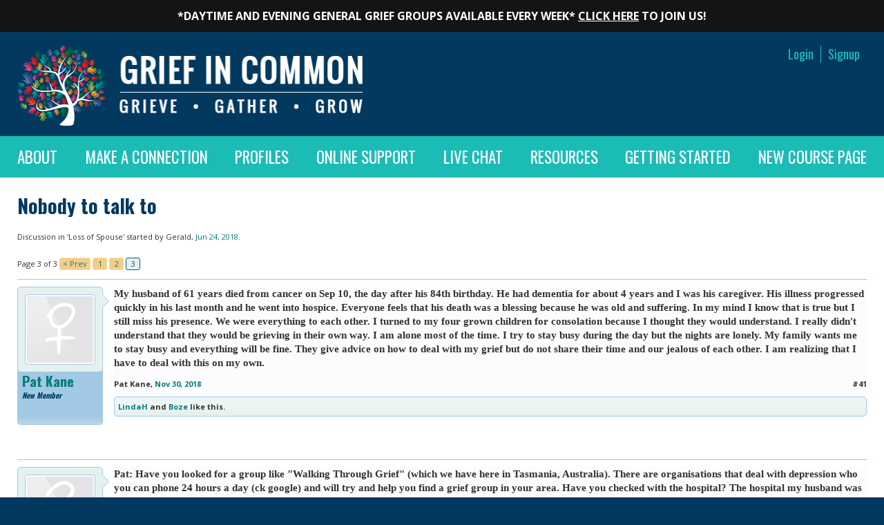

--- FILE ---
content_type: text/html; charset=UTF-8
request_url: https://www.griefincommon.com/connect/threads/nobody-to-talk-to.430/page-3
body_size: 22200
content:
<!DOCTYPE html>

<html id="XenForo" lang="en-US" dir="LTR" class="Public NoJs GalleryLazyLoader LoggedOut NoSidebar RunDeferred Responsive" xmlns:fb="http://www.facebook.com/2008/fbml">
<head>

<meta charset="utf-8" />
<meta http-equiv="X-UA-Compatible" content="IE=Edge,chrome=1" />

	<meta name="viewport" content="width=device-width, initial-scale=1" />


	<base href="https://www.griefincommon.com/connect/" />
	<script>
			var _b = document.getElementsByTagName('base')[0], _bH = "https://www.griefincommon.com/connect/";
			if (_b && _b.href != _bH) _b.href = _bH;
		</script>

<title>
Nobody to talk to | Page 3 | Grief In Common
	
</title>
<noscript>
<style>
.JsOnly,
.jsOnly { display: none !important; }
</style>
</noscript>
<link rel="shortcut icon" href="/favicon.ico">
<link rel="stylesheet" href="css.php?css=xenforo,form,public&amp;style=2&amp;dir=LTR&amp;d=1683482633" />
<link rel="stylesheet" href="css.php?css=bb_code,likes_summary,message,message_user_info,nat_public_css,thread_view&amp;style=2&amp;dir=LTR&amp;d=1683482633" />





	<link href="//maxcdn.bootstrapcdn.com/font-awesome/4.4.0/css/font-awesome.min.css" rel="stylesheet">


<!-- Google Tag Manager -->
<script>(function(w,d,s,l,i){w[l]=w[l]||[];w[l].push({'gtm.start':
new Date().getTime(),event:'gtm.js'});var f=d.getElementsByTagName(s)[0],
j=d.createElement(s),dl=l!='dataLayer'?'&l='+l:'';j.async=true;j.src=
'https://www.googletagmanager.com/gtm.js?id='+i+dl;f.parentNode.insertBefore(j,f);
})(window,document,'script','dataLayer','GTM-T5VHLMN');</script>
<!-- End Google Tag Manager -->
	<script src="js/jquery/jquery-1.11.0.min.js"></script>	
		
	<script src="js/xenforo/xenforo.js?_v=e0d19866"></script>

<link rel="apple-touch-icon" href="https://www.griefincommon.com/connect/styles/default/xenforo/logo.og.png" />
<link rel="alternate" type="application/rss+xml" title="RSS feed for Grief In Common" href="forums/-/index.rss" />


	<link rel="prev" href="threads/nobody-to-talk-to.430/page-2" />
	<link rel="canonical" href="http://www.griefincommon.com/connect/threads/nobody-to-talk-to.430/page-3" />
	<meta name="description" content="My husband of 61 years died from cancer on Sep 10, the day after his 84th birthday. He had dementia for about 4 years and I was his caregiver. His..." />

<link rel="stylesheet" href="/connect/css.php?css=xenforo,form,public&style=2&dir=LTR" />
<link rel="stylesheet" href="/resources/themes/mysite/css/fonts.css" />
<link rel="stylesheet" href="/resources/themes/mysite/css/reset.css" />
<link rel="stylesheet" href="/resources/themes/mysite/css/fontawesome/font-awesome.min.css" />
<link rel="stylesheet" href="/assets/_css/themes-mysite-css-form.css" />
<link rel="stylesheet" href="/assets/_css/themes-mysite-css-layout.css" />
<link rel="stylesheet" href="/assets/_css/themes-mysite-css-responsive.css" />
<link rel="stylesheet" href="/assets/_css/themes-mysite-css-typography.css" />
<link rel="stylesheet" href="/resources/themes/mysite/fancybox3/jquery.fancybox.css" />

<link rel="stylesheet" href="styles/gic/style.css">
<link rel="stylesheet" href="styles/gic/responsive.css">


</head>
<body class=" node2 SelectQuotable">
<!-- Google Tag Manager (noscript) -->
<noscript><iframe src="https://www.googletagmanager.com/ns.html?id=GTM-T5VHLMN"
height="0" width="0" style="display:none;visibility:hidden"></iframe></noscript>
<!-- End Google Tag Manager (noscript) -->







<style type="text/css">

.site-alert { background-color:#141414; }


.site-alert, .site-alert a { color:#FFFFFF !important; }

</style>
<div class="site-alert typography">
    <p><span>*DAYTIME AND EVENING GENERAL GRIEF GROUPS AVAILABLE EVERY WEEK* <a href="https://app.acuityscheduling.com/schedule.php?owner=16839935">CLICK HERE</a> TO JOIN US!</span></p>
</div>




<!--template header -->
<header id="site-header" class="wrap">
	<div class="page-width">
		<a href="https://www.griefincommon.com/" class="logo">
			<img src="https://www.griefincommon.com/resources/themes/mysite/images/logo.png" alt="Online Grief Support Groups: Loss of A Loved One | Grief Support and Grief Coaching: Widow, Loss of Parent, Loss of Child, LGBT, Suicide, Substance Abuse, Sudden loss.">
		</a>
		<nav>
			<ul class="level-1 show-no-auth">
				<li class="level-1"><a href="https://www.griefincommon.com/connect/login/" class="level-1">Login</a></li>
				<li class="level-1"><a href="https://www.griefincommon.com/connect/login/login" class="level-1">Signup</a></li>
            </ul>
            <ul class="level-1 show-auth">
				<li class="level-1">
					<a href="https://www.griefincommon.com/connect/account" rel="nofollow noindex" class="level-1">Account</a>
					
						<ul class="dropdown level-2" style="display:none;">
							
								<li class="level-2">
									<a href="https://www.griefincommon.com/connect/account/personal-details"  rel="nofollow noindex" class="level-2">My Profile</a>
								</li>
							
								<li class="level-2">
									<a href="https://www.griefincommon.com/connect/account/alerts"  rel="nofollow noindex" class="level-2">Alerts</a>
								</li>
							
								<li class="level-2">
									<a href="https://www.griefincommon.com/connect/conversations/"  rel="nofollow noindex" class="level-2">Inbox</a>
								</li>
							
								<li class="level-2">
									<a href="https://www.griefincommon.com/connect/account/news-feed/"  rel="nofollow noindex" class="level-2">News Feed</a>
								</li>
							
								<li class="level-2">
									<a href="https://www.griefincommon.com/my-grief-hub/"  rel="nofollow noindex" class="level-2">My Grief Hub</a>
								</li>
							
								<li class="level-2">
									<a href="https://www.griefincommon.com/connect/logout/"  rel="nofollow noindex" class="level-2">Logout</a>
								</li>
							
						</ul>
					
				</li>
                <li class="level-1 navTab inbox Popup PopupControl PopupClosed">
                    <a href="https://www.griefincommon.com/connect/conversations" rel="Menu" class="navLink NoPopupGadget level-1">Inbox
                        <strong class="itemCount Zero"
                            id="ConversationsMenu_Counter"
                            data-text="You have %d new unread conversation(s)">
                                <span class="Total"></span>
                                <span class="arrow"></span>
                        </strong>
                    </a>
                    <div style="display:none;">
                        <div class="Menu JsOnly navPopup" id="ConversationsMenu"
                             data-contentSrc="https://www.griefincommon.com/connect/conversations/popup"
                             data-contentDest="#ConversationsMenu .listPlaceholder">
                            <div class="menuHeader primaryContent">
                                <h3> <span class="Progress InProgress"></span> <a href="https://www.griefincommon.com/connect/conversations" class="concealed">Conversations</a> </h3>
                            </div>
                            <div class="listPlaceholder"></div>
                            <div class="sectionFooter">
                                <a href="https://www.griefincommon.com/connect/conversations/add" class="floatLink">Start a new conversation</a>
                                <a href="https://www.griefincommon.com/connect/conversations">Show all...</a> </div>
                        </div>
                    </div>
                </li>
                <li class="level-1 navTab alerts Popup PopupControl PopupClosed">
                    <a href="https://www.griefincommon.com/connect/account/alerts" rel="Menu" class="navLink NoPopupGadget level-1">Alerts
                        <strong class="itemCount Zero"
                            id="AlertsMenu_Counter"
                            data-text="You have %d new alerts">
                            <span class="Total"></span>
                            <span class="arrow"></span>
                        </strong>
                    </a>
                    <div style="display:none;">
                        <div class="Menu JsOnly navPopup" id="AlertsMenu"
                             data-contentSrc="https://www.griefincommon.com/connect/account/alerts-popup"
                             data-contentDest="#AlertsMenu .listPlaceholder"
                             data-removeCounter="#AlertsMenu_Counter">
                            <div class="menuHeader primaryContent">
                                <h3> <span class="Progress InProgress"></span> <a href="https://www.griefincommon.com/connect/account/alerts" class="concealed">Alerts</a> </h3>
                            </div>
                            <div class="listPlaceholder"></div>
                            <div class="sectionFooter">
                                <a href="https://www.griefincommon.com/connect/account/alert-preferences" class="floatLink">Alert Preferences</a>
                                <a href="https://www.griefincommon.com/connect/account/alerts">Show all...</a>
                            </div>
                        </div>
                    </div>
                </li>
                
			</ul>
		</nav>
	</div>
</header><!-- /site-header -->



<!--/template header -->
	

<nav id="main-nav" class="wrap">
	<div class="page-width">
		<ul class="level-1">
			
				<li class="level-1">
					<a href="https://www.griefincommon.com/about/"
					   target="_self"
					   class="level-1"
					   id="nav-43"
					   
					   data-is-heading=""
					>
						About
					</a>
					
				</li>
			
				<li class="level-1">
					<a href="https://www.griefincommon.com/make-a-connection/"
					   target="_self"
					   class="level-1"
					   id="nav-44"
					   
					   data-is-heading="1"
					>
						Make A Connection
					</a>
					
    <ul class="dropdown level-2" style="display:none;">
        
            <li class="level-2">
                <a href="https://www.griefincommon.com/connect/members/search" class="level-2" target="_self" >Find Others Who Are Grieving</a>
            </li>
        
            <li class="level-2">
                <a href="https://www.griefincommon.com/connect/" class="level-2" target="_self" >See And Share Stories</a>
            </li>
        
    </ul>

				</li>
			
				<li class="level-1">
					<a href="https://www.griefincommon.com/connect/members/"
					   target="_self"
					   class="level-1"
					   id="nav-45"
					   
					   data-is-heading=""
					>
						Profiles
					</a>
					
    <ul class="dropdown level-2" style="display:none;">
        
            <li class="level-2">
                <a href="https://www.griefincommon.com/connect/online/" class="level-2" target="_self" >Current Visitors</a>
            </li>
        
            <li class="level-2">
                <a href="https://www.griefincommon.com/connect/recent-activity/" class="level-2" target="_self" >Recent Activity</a>
            </li>
        
            <li class="level-2">
                <a href="https://www.griefincommon.com/connect/find-new/profile-posts" class="level-2" target="_self" >New Profile Posts</a>
            </li>
        
            <li class="level-2">
                <a href="https://www.griefincommon.com/connect/members/" class="level-2" target="_self" >Most Active Members</a>
            </li>
        
    </ul>

				</li>
			
				<li class="level-1">
					<a href="https://www.griefincommon.com/connect/pages/online-support/"
					   target="_self"
					   class="level-1"
					   id="nav-46"
					   
					   data-is-heading=""
					>
						Online Support
					</a>
					
    <ul class="dropdown level-2" style="display:none;">
        
            <li class="level-2">
                <a href="https://www.griefincommon.com/connect/pages/Groups-Coaching/" class="level-2" target="_self" >Groups &amp; Coaching</a>
            </li>
        
            <li class="level-2">
                <a href="https://www.griefincommon.com/online-support/grief-self-study/" class="level-2" target="_self" >Grief Self-Study</a>
            </li>
        
    </ul>

				</li>
			
				<li class="level-1">
					<a href="https://www.griefincommon.com/connect/pages/live-chat/"
					   target="_self"
					   class="level-1"
					   id="nav-47"
					   
					   data-is-heading=""
					>
						Live Chat
					</a>
					
				</li>
			
				<li class="level-1">
					<a href="https://www.griefincommon.com/grief-resources/"
					   target="_self"
					   class="level-1"
					   id="nav-48"
					   
					   data-is-heading=""
					>
						Resources
					</a>
					
    <ul class="dropdown level-2" style="display:none;">
        
            <li class="level-2">
                <a href="https://www.griefincommon.com/connect/media/albums" class="level-2" target="_self" >Member Tribute Pages</a>
            </li>
        
            <li class="level-2">
                <a href="https://www.griefincommon.com/grief-resources/blog/" class="level-2" target="_self" >Blog</a>
            </li>
        
            <li class="level-2">
                <a href="https://www.griefincommon.com/connect/pages/reading-list/" class="level-2" target="_self" >Reading List</a>
            </li>
        
            <li class="level-2">
                <a href="https://www.griefincommon.com/grief-resources/community-resources-organizations/" class="level-2" target="_self" >Community Resources / Organizations</a>
            </li>
        
    </ul>

				</li>
			
				<li class="level-1">
					<a href="https://www.griefincommon.com/getting-started/"
					   target="_self"
					   class="level-1"
					   id="nav-49"
					   
					   data-is-heading="1"
					>
						Getting Started
					</a>
					
    <ul class="dropdown level-2" style="display:none;">
        
            <li class="level-2">
                <a href="https://www.griefincommon.com/connect/pages/getting-started/" class="level-2" target="_self" >Getting Started</a>
            </li>
        
            <li class="level-2">
                <a href="https://www.griefincommon.com/connect/pages/faqs/" class="level-2" target="_self" >FAQs</a>
            </li>
        
    </ul>

				</li>
			
				<li class="level-1">
					<a href="https://www.griefincommon.com/new-course-page/"
					   target="_self"
					   class="level-1"
					   id="nav-66"
					   
					   data-is-heading=""
					>
						New Course Page
					</a>
					
				</li>
			
		</ul>
	</div>
</nav><!-- /main-nav -->

	
<!--template main_content-->
<div id="main_wrap" class="wrap">

	<div id="content" class="thread_view typography internal page-width forums xen-container">
				<!-- main content area -->
				
				
			
				
			
			
						
						
						
							<div class="breadBoxTop ">
								

							</div>
						
						

						
						<!--[if lt IE 8]>
							<p class="importantMessage">You are using an out of date browser. It  may not display this or other websites correctly.<br />You should upgrade or use an <a href="https://www.google.com/chrome/browser/" target="_blank">alternative browser</a>.</p>
						<![endif]-->
						
						
							<!--template notices-->
							


							<!--/template notices-->
						
						
							 
								<!-- h1 title, description -->
								<div class="titleBar"> 
									<h1>
										Nobody to talk to
											
									</h1>
									
										<p id="pageDescription" class="muted ">
	Discussion in '<a href="forums/grief-in-common/">Loss of Spouse</a>' started by <a href="members/gerald.5045/" class="username" dir="auto">Gerald</a>, <a href="threads/nobody-to-talk-to.430/"><span class="DateTime" title="Jun 24, 2018 at 2:15 PM">Jun 24, 2018</span></a>.
</p>
									
								</div>
							
						
						<!--template ad_above_content-->
						
						<!--/template ad_above_content-->
						
						<!-- main template --> 
						
						

	



























	






<div class="pageNavLinkGroup">
	<div class="linkGroup SelectionCountContainer">
		
		
	</div>

	


<div class="PageNav"
	data-page="3"
	data-range="2"
	data-start="2"
	data-end="2"
	data-last="3"
	data-sentinel="{{sentinel}}"
	data-baseurl="threads/nobody-to-talk-to.430/page-{{sentinel}}">
	
	<span class="pageNavHeader">Page 3 of 3</span>

	
	<nav>
		
			<a href="threads/nobody-to-talk-to.430/page-2" class="text">&lt; Prev</a>
			
		
		
		<a href="threads/nobody-to-talk-to.430/" class="" rel="start">1</a>
		
		
		
		
			<a href="threads/nobody-to-talk-to.430/page-2" class="">2</a>
		
		
		
		
		<a href="threads/nobody-to-talk-to.430/page-3" class="currentPage ">3</a>
		
		
	</nav>	
	
	
</div>

</div>





<form action="inline-mod/post/switch" method="post"
	class="InlineModForm section"
	data-cookieName="posts"
	data-controls="#InlineModControls"
	data-imodOptions="#ModerationSelect option">

	<ol class="messageList" id="messageList">
		
			
				


<li id="post-4060" class="message   " data-author="Pat Kane">

	

<div class="messageUserInfo" itemscope="itemscope" itemtype="http://data-vocabulary.org/Person">	
<div class="messageUserBlock ">
	
		<div class="avatarHolder">
			<span class="helper"></span>
			<a href="members/pat-kane.7075/" class="avatar Av7075m" data-avatarhtml="true"><img src="styles/default/xenforo/avatars/avatar_female_m.png" width="96" height="96" alt="Pat Kane" /></a>
			
			<!-- slot: message_user_info_avatar -->
		</div>
	


	
		<h3 class="userText">
			<a href="members/pat-kane.7075/" class="username" dir="auto" itemprop="name">Pat Kane</a>
			<em class="userTitle" itemprop="title">New Member</em>
			
			<!-- slot: message_user_info_text -->
		</h3>
	
		
	
		


	<span class="arrow"><span></span></span>
</div>
</div>

	<div class="messageInfo primaryContent">
		
		
		
		
		
		<div class="messageContent">		
			<article>
				<blockquote class="messageText SelectQuoteContainer ugc baseHtml">
					
					My husband of 61 years died from cancer on Sep 10, the day after his 84th birthday. He had dementia for about 4 years and I was his caregiver. His illness progressed quickly in his last month and he went into hospice. Everyone feels that his death was a blessing because he was old and suffering. In my mind I know that is true but I still miss his presence. We were everything to each other. I turned to my four grown children for consolation because I thought they would understand. I really didn&#039;t understand that they would be grieving in their own way. I am alone most of the time. I try to stay busy during the day but the nights are lonely. My family wants me to stay busy and everything will be fine. They give advice on how to deal with my grief  but do not share their time and our jealous of each other.  I am realizing that I have to deal with this on my own.
					<div class="messageTextEndMarker">&nbsp;</div>
				</blockquote>
			</article>
			
			
		</div>
		
		
		
		
		
		
		
				
		<div class="messageMeta ToggleTriggerAnchor">
			
			<div class="privateControls">
				
				<span class="item muted">
					<span class="authorEnd"><a href="members/pat-kane.7075/" class="username author" dir="auto">Pat Kane</a>,</span>
					<a href="threads/nobody-to-talk-to.430/page-3#post-4060" title="Permalink" class="datePermalink"><span class="DateTime" title="Nov 30, 2018 at 7:48 PM">Nov 30, 2018</span></a>
				</span>
				
				
				
				
				
				
				
				
				
				
				
			</div>
			
			<div class="publicControls">
				<a href="threads/nobody-to-talk-to.430/page-3#post-4060" title="Permalink" class="item muted postNumber hashPermalink OverlayTrigger" data-href="posts/4060/permalink">#41</a>
				
				
				
				
			</div>
		</div>
	
		
		<div id="likes-post-4060">
	
	<div class="likesSummary secondaryContent">
		<span class="LikeText">
			<a href="members/lindah.4506/" class="username" dir="auto">LindaH</a> and <a href="members/boze.6793/" class="username" dir="auto">Boze</a> like this.
		</span>
	</div>
</div>
	</div>

	
	
	
	
</li>
			
		
			
				


<li id="post-4061" class="message   " data-author="Marian in Tasmania">

	

<div class="messageUserInfo" itemscope="itemscope" itemtype="http://data-vocabulary.org/Person">	
<div class="messageUserBlock ">
	
		<div class="avatarHolder">
			<span class="helper"></span>
			<a href="members/marian-in-tasmania.6986/" class="avatar Av6986m" data-avatarhtml="true"><img src="styles/default/xenforo/avatars/avatar_m.png" width="96" height="96" alt="Marian in Tasmania" /></a>
			
			<!-- slot: message_user_info_avatar -->
		</div>
	


	
		<h3 class="userText">
			<a href="members/marian-in-tasmania.6986/" class="username" dir="auto" itemprop="name">Marian in Tasmania</a>
			<em class="userTitle" itemprop="title">Member</em>
			
			<!-- slot: message_user_info_text -->
		</h3>
	
		
	
		


	<span class="arrow"><span></span></span>
</div>
</div>

	<div class="messageInfo primaryContent">
		
		
		
		
		
		<div class="messageContent">		
			<article>
				<blockquote class="messageText SelectQuoteContainer ugc baseHtml">
					
					Pat:  Have you looked for a group like &quot;Walking Through Grief&quot; (which we have here in Tasmania, Australia).  There are organisations that deal with depression who you can phone 24 hours a day (ck google) and will try and help you find a grief group in your area.  Have you checked with the hospital?  The hospital my husband was at has a &quot;pastoral staff&quot; who were very helpful to me, even though I am not a church goer.
					<div class="messageTextEndMarker">&nbsp;</div>
				</blockquote>
			</article>
			
			
		</div>
		
		
		
		
		
		
		
				
		<div class="messageMeta ToggleTriggerAnchor">
			
			<div class="privateControls">
				
				<span class="item muted">
					<span class="authorEnd"><a href="members/marian-in-tasmania.6986/" class="username author" dir="auto">Marian in Tasmania</a>,</span>
					<a href="threads/nobody-to-talk-to.430/page-3#post-4061" title="Permalink" class="datePermalink"><span class="DateTime" title="Nov 30, 2018 at 11:21 PM">Nov 30, 2018</span></a>
				</span>
				
				
				
				
				
				
				
				
				
				
				
			</div>
			
			<div class="publicControls">
				<a href="threads/nobody-to-talk-to.430/page-3#post-4061" title="Permalink" class="item muted postNumber hashPermalink OverlayTrigger" data-href="posts/4061/permalink">#42</a>
				
				
				
				
			</div>
		</div>
	
		
		<div id="likes-post-4061"></div>
	</div>

	
	
	
	
</li>
			
		
			
				


<li id="post-4063" class="message   " data-author="Boze">

	

<div class="messageUserInfo" itemscope="itemscope" itemtype="http://data-vocabulary.org/Person">	
<div class="messageUserBlock ">
	
		<div class="avatarHolder">
			<span class="helper"></span>
			<a href="members/boze.6793/" class="avatar Av6793m" data-avatarhtml="true"><img src="data/avatars/m/6/6793.jpg?1541981263" width="96" height="96" alt="Boze" /></a>
			
			<!-- slot: message_user_info_avatar -->
		</div>
	


	
		<h3 class="userText">
			<a href="members/boze.6793/" class="username" dir="auto" itemprop="name">Boze</a>
			<em class="userTitle" itemprop="title">Well-Known Member</em>
			
			<!-- slot: message_user_info_text -->
		</h3>
	
		
	
		


	<span class="arrow"><span></span></span>
</div>
</div>

	<div class="messageInfo primaryContent">
		
		
		
		
		
		<div class="messageContent">		
			<article>
				<blockquote class="messageText SelectQuoteContainer ugc baseHtml">
					
					W<br />



<div class="bbCodeBlock bbCodeQuote" data-author="Pat Kane">
	<aside>
		
			<div class="attribution type">Pat Kane said:
				
					<a href="goto/post?id=4060#post-4060" class="AttributionLink">&uarr;</a>
				
			</div>
		
		<blockquote class="quoteContainer"><div class="quote">My husband of 61 years died from cancer on Sep 10, the day after his 84th birthday. He had dementia for about 4 years and I was his caregiver. His illness progressed quickly in his last month and he went into hospice. Everyone feels that his death was a blessing because he was old and suffering. In my mind I know that is true but I still miss his presence. We were everything to each other. I turned to my four grown children for consolation because I thought they would understand. I really didn&#039;t understand that they would be grieving in their own way. I am alone most of the time. I try to stay busy during the day but the nights are lonely. My family wants me to stay busy and everything will be fine. They give advice on how to deal with my grief  but do not share their time and our jealous of each other.  I am realizing that I have to deal with this on my own.</div><div class="quoteExpand">Click to expand...</div></blockquote>
	</aside>
</div>With you in thoughts.
					<div class="messageTextEndMarker">&nbsp;</div>
				</blockquote>
			</article>
			
			
		</div>
		
		
		
		
		
		
		
				
		<div class="messageMeta ToggleTriggerAnchor">
			
			<div class="privateControls">
				
				<span class="item muted">
					<span class="authorEnd"><a href="members/boze.6793/" class="username author" dir="auto">Boze</a>,</span>
					<a href="threads/nobody-to-talk-to.430/page-3#post-4063" title="Permalink" class="datePermalink"><span class="DateTime" title="Dec 1, 2018 at 10:15 AM">Dec 1, 2018</span></a>
				</span>
				
				
				
				
				
				
				
				
				
				
				
			</div>
			
			<div class="publicControls">
				<a href="threads/nobody-to-talk-to.430/page-3#post-4063" title="Permalink" class="item muted postNumber hashPermalink OverlayTrigger" data-href="posts/4063/permalink">#43</a>
				
				
				
				
			</div>
		</div>
	
		
		<div id="likes-post-4063"></div>
	</div>

	
	
	
	
</li>
			
		
			
				


<li id="post-4074" class="message   " data-author="Sciguy">

	

<div class="messageUserInfo" itemscope="itemscope" itemtype="http://data-vocabulary.org/Person">	
<div class="messageUserBlock ">
	
		<div class="avatarHolder">
			<span class="helper"></span>
			<a href="members/sciguy.5153/" class="avatar Av5153m" data-avatarhtml="true"><img src="data/avatars/m/5/5153.jpg?1536415815" width="96" height="96" alt="Sciguy" /></a>
			
			<!-- slot: message_user_info_avatar -->
		</div>
	


	
		<h3 class="userText">
			<a href="members/sciguy.5153/" class="username" dir="auto" itemprop="name">Sciguy</a>
			<em class="userTitle" itemprop="title">Well-Known Member</em>
			
			<!-- slot: message_user_info_text -->
		</h3>
	
		
	
		


	<span class="arrow"><span></span></span>
</div>
</div>

	<div class="messageInfo primaryContent">
		
		
		
		
		
		<div class="messageContent">		
			<article>
				<blockquote class="messageText SelectQuoteContainer ugc baseHtml">
					
					<div class="bbCodeBlock bbCodeQuote" data-author="Pat Kane">
	<aside>
		
			<div class="attribution type">Pat Kane said:
				
					<a href="goto/post?id=4060#post-4060" class="AttributionLink">&uarr;</a>
				
			</div>
		
		<blockquote class="quoteContainer"><div class="quote">My husband of 61 years died from cancer on Sep 10, the day after his 84th birthday. He had dementia for about 4 years and I was his caregiver. His illness progressed quickly in his last month and he went into hospice. Everyone feels that his death was a blessing because he was old and suffering. In my mind I know that is true but I still miss his presence. We were everything to each other. I turned to my four grown children for consolation because I thought they would understand. I really didn&#039;t understand that they would be grieving in their own way. I am alone most of the time. I try to stay busy during the day but the nights are lonely. My family wants me to stay busy and everything will be fine. They give advice on how to deal with my grief  but do not share their time and our jealous of each other.  I am realizing that I have to deal with this on my own.</div><div class="quoteExpand">Click to expand...</div></blockquote>
	</aside>
</div>Sorry to hear about your husband. My parents were also married 61 years when my mother died suddenly in May. I have been caregiver for my father since. I don’t know where you live, but most hospice organizations have some sort of grief program or counseling. Also, try local hospitals and (if you’re so inclined) local religious organizations.
					<div class="messageTextEndMarker">&nbsp;</div>
				</blockquote>
			</article>
			
			
		</div>
		
		
		
		
		
		
		
				
		<div class="messageMeta ToggleTriggerAnchor">
			
			<div class="privateControls">
				
				<span class="item muted">
					<span class="authorEnd"><a href="members/sciguy.5153/" class="username author" dir="auto">Sciguy</a>,</span>
					<a href="threads/nobody-to-talk-to.430/page-3#post-4074" title="Permalink" class="datePermalink"><span class="DateTime" title="Dec 2, 2018 at 1:47 PM">Dec 2, 2018</span></a>
				</span>
				
				
				
				
				
				
				
				
				
				
				
			</div>
			
			<div class="publicControls">
				<a href="threads/nobody-to-talk-to.430/page-3#post-4074" title="Permalink" class="item muted postNumber hashPermalink OverlayTrigger" data-href="posts/4074/permalink">#44</a>
				
				
				
				
			</div>
		</div>
	
		
		<div id="likes-post-4074">
	
	<div class="likesSummary secondaryContent">
		<span class="LikeText">
			<a href="members/boze.6793/" class="username" dir="auto">Boze</a> likes this.
		</span>
	</div>
</div>
	</div>

	
	
	
	
</li>
			
		
			
				


<li id="post-4120" class="message   " data-author="Zoesnecromancer">

	

<div class="messageUserInfo" itemscope="itemscope" itemtype="http://data-vocabulary.org/Person">	
<div class="messageUserBlock ">
	
		<div class="avatarHolder">
			<span class="helper"></span>
			<a href="members/zoesnecromancer.7143/" class="avatar Av7143m" data-avatarhtml="true"><img src="styles/default/xenforo/avatars/avatar_female_m.png" width="96" height="96" alt="Zoesnecromancer" /></a>
			
			<!-- slot: message_user_info_avatar -->
		</div>
	


	
		<h3 class="userText">
			<a href="members/zoesnecromancer.7143/" class="username" dir="auto" itemprop="name">Zoesnecromancer</a>
			<em class="userTitle" itemprop="title">Member</em>
			
			<!-- slot: message_user_info_text -->
		</h3>
	
		
	
		


	<span class="arrow"><span></span></span>
</div>
</div>

	<div class="messageInfo primaryContent">
		
		
		
		
		
		<div class="messageContent">		
			<article>
				<blockquote class="messageText SelectQuoteContainer ugc baseHtml">
					
					Hi Gerald..my husband passed 4 months ago and his urn and shrine are in my kitchen..id never want to have to file him away..he was a part of my life and history..he died..we didn&#039;t &quot; break up &quot;
					<div class="messageTextEndMarker">&nbsp;</div>
				</blockquote>
			</article>
			
			
		</div>
		
		
		
		
		
		
		
				
		<div class="messageMeta ToggleTriggerAnchor">
			
			<div class="privateControls">
				
				<span class="item muted">
					<span class="authorEnd"><a href="members/zoesnecromancer.7143/" class="username author" dir="auto">Zoesnecromancer</a>,</span>
					<a href="threads/nobody-to-talk-to.430/page-3#post-4120" title="Permalink" class="datePermalink"><span class="DateTime" title="Dec 6, 2018 at 6:30 PM">Dec 6, 2018</span></a>
				</span>
				
				
				
				
				
				
				
				
				
				
				
			</div>
			
			<div class="publicControls">
				<a href="threads/nobody-to-talk-to.430/page-3#post-4120" title="Permalink" class="item muted postNumber hashPermalink OverlayTrigger" data-href="posts/4120/permalink">#45</a>
				
				
				
				
			</div>
		</div>
	
		
		<div id="likes-post-4120"></div>
	</div>

	
	
	
	
</li>
			
		
			
				


<li id="post-4382" class="message   " data-author="Chelle51">

	

<div class="messageUserInfo" itemscope="itemscope" itemtype="http://data-vocabulary.org/Person">	
<div class="messageUserBlock ">
	
		<div class="avatarHolder">
			<span class="helper"></span>
			<a href="members/chelle51.7466/" class="avatar Av7466m" data-avatarhtml="true"><img src="data/avatars/m/7/7466.jpg?1546305581" width="96" height="96" alt="Chelle51" /></a>
			
			<!-- slot: message_user_info_avatar -->
		</div>
	


	
		<h3 class="userText">
			<a href="members/chelle51.7466/" class="username" dir="auto" itemprop="name">Chelle51</a>
			<em class="userTitle" itemprop="title">New Member</em>
			
			<!-- slot: message_user_info_text -->
		</h3>
	
		
	
		


	<span class="arrow"><span></span></span>
</div>
</div>

	<div class="messageInfo primaryContent">
		
		
		
		
		
		<div class="messageContent">		
			<article>
				<blockquote class="messageText SelectQuoteContainer ugc baseHtml">
					
					I can totally relate to what so many of you are saying. I lost my husband in October from ALS at 41, and every day has been a struggle since then. He was the most incredible person I have ever known, and we knew from the first second we met that we were made for each other. Sadly, we only got to spend a very short 7 years together. I&#039;ll never understand why the perfect man was brought into my life and then ripped away from me after such a short time, but I am thankful for every moment we had together.<br />
<br />
I totally agree that the quiet days are the hardest. Unfortunately for me, every day is a quiet day since I also lost my job shortly before he passed. It&#039;s a lot to handle, but I try my best to keep myself busy because that helps so much. I also don&#039;t really have anyone to talk to because no one understands. The holidays with his family were so awkward because everyone just pretended like it was all perfect, and all I wanted to do was cry. Even though they all lost someone, too, it just isn&#039;t the same.<br />
<br />
Thankfully, I have my faith which has carried me through so far, but it sure would be nice to have a real person to talk to, as well. Sadness and grief definitely have their place, and it&#039;s important to just let yourself feel what you need to feel, but having someone there with you to pull you up from the depths of despair when you get a little carried away with your feelings is so important.
					<div class="messageTextEndMarker">&nbsp;</div>
				</blockquote>
			</article>
			
			
		</div>
		
		
		
		
		
		
		
				
		<div class="messageMeta ToggleTriggerAnchor">
			
			<div class="privateControls">
				
				<span class="item muted">
					<span class="authorEnd"><a href="members/chelle51.7466/" class="username author" dir="auto">Chelle51</a>,</span>
					<a href="threads/nobody-to-talk-to.430/page-3#post-4382" title="Permalink" class="datePermalink"><span class="DateTime" title="Dec 31, 2018 at 9:05 PM">Dec 31, 2018</span></a>
				</span>
				
				
				
				
				
				
				
				
				
				
				
			</div>
			
			<div class="publicControls">
				<a href="threads/nobody-to-talk-to.430/page-3#post-4382" title="Permalink" class="item muted postNumber hashPermalink OverlayTrigger" data-href="posts/4382/permalink">#46</a>
				
				
				
				
			</div>
		</div>
	
		
		<div id="likes-post-4382">
	
	<div class="likesSummary secondaryContent">
		<span class="LikeText">
			<a class="username" dir="auto">Patti 61</a>, <a href="members/saintgrl74.7253/" class="username" dir="auto">Saintgrl74</a> and <a href="members/lindah.4506/" class="username" dir="auto">LindaH</a> like this.
		</span>
	</div>
</div>
	</div>

	
	
	
	
</li>
			
		
			
				


<li id="post-5419" class="message   " data-author="Saintgrl74">

	

<div class="messageUserInfo" itemscope="itemscope" itemtype="http://data-vocabulary.org/Person">	
<div class="messageUserBlock ">
	
		<div class="avatarHolder">
			<span class="helper"></span>
			<a href="members/saintgrl74.7253/" class="avatar Av7253m" data-avatarhtml="true"><img src="data/avatars/m/7/7253.jpg?1544739872" width="96" height="96" alt="Saintgrl74" /></a>
			
			<!-- slot: message_user_info_avatar -->
		</div>
	


	
		<h3 class="userText">
			<a href="members/saintgrl74.7253/" class="username" dir="auto" itemprop="name">Saintgrl74</a>
			<em class="userTitle" itemprop="title">Active Member</em>
			
			<!-- slot: message_user_info_text -->
		</h3>
	
		
	
		


	<span class="arrow"><span></span></span>
</div>
</div>

	<div class="messageInfo primaryContent">
		
		
		
		
		
		<div class="messageContent">		
			<article>
				<blockquote class="messageText SelectQuoteContainer ugc baseHtml">
					
					<div class="bbCodeBlock bbCodeQuote" data-author="Chelle51">
	<aside>
		
			<div class="attribution type">Chelle51 said:
				
					<a href="goto/post?id=4382#post-4382" class="AttributionLink">&uarr;</a>
				
			</div>
		
		<blockquote class="quoteContainer"><div class="quote">I can totally relate to what so many of you are saying. I lost my husband in October from ALS at 41, and every day has been a struggle since then. He was the most incredible person I have ever known, and we knew from the first second we met that we were made for each other. Sadly, we only got to spend a very short 7 years together. I&#039;ll never understand why the perfect man was brought into my life and then ripped away from me after such a short time, but I am thankful for every moment we had together.<br />
<br />
I totally agree that the quiet days are the hardest. Unfortunately for me, every day is a quiet day since I also lost my job shortly before he passed. It&#039;s a lot to handle, but I try my best to keep myself busy because that helps so much. I also don&#039;t really have anyone to talk to because no one understands. The holidays with his family were so awkward because everyone just pretended like it was all perfect, and all I wanted to do was cry. Even though they all lost someone, too, it just isn&#039;t the same.<br />
<br />
Thankfully, I have my faith which has carried me through so far, but it sure would be nice to have a real person to talk to, as well. Sadness and grief definitely have their place, and it&#039;s important to just let yourself feel what you need to feel, but having someone there with you to pull you up from the depths of despair when you get a little carried away with your feelings is so important.</div><div class="quoteExpand">Click to expand...</div></blockquote>
	</aside>
</div>I lost my husband suddenly in October at age 47. We were 3 weeks away from our 10th wedding anniversary. I’m stunned at what a short period of time that is. I’m 44 and raising our 8 year old son. This week I just can’t relate to any one. It’s just a hard week.
					<div class="messageTextEndMarker">&nbsp;</div>
				</blockquote>
			</article>
			
			
		</div>
		
		
		
		
		
		
		
				
		<div class="messageMeta ToggleTriggerAnchor">
			
			<div class="privateControls">
				
				<span class="item muted">
					<span class="authorEnd"><a href="members/saintgrl74.7253/" class="username author" dir="auto">Saintgrl74</a>,</span>
					<a href="threads/nobody-to-talk-to.430/page-3#post-5419" title="Permalink" class="datePermalink"><span class="DateTime" title="Apr 8, 2019 at 8:51 PM">Apr 8, 2019</span></a>
				</span>
				
				
				
				
				
				
				
				
				
				
				
			</div>
			
			<div class="publicControls">
				<a href="threads/nobody-to-talk-to.430/page-3#post-5419" title="Permalink" class="item muted postNumber hashPermalink OverlayTrigger" data-href="posts/5419/permalink">#47</a>
				
				
				
				
			</div>
		</div>
	
		
		<div id="likes-post-5419">
	
	<div class="likesSummary secondaryContent">
		<span class="LikeText">
			<a href="members/lindah.4506/" class="username" dir="auto">LindaH</a> likes this.
		</span>
	</div>
</div>
	</div>

	
	
	
	
</li>
			
		
			
				


<li id="post-5909" class="message   " data-author="Paula Kay Gibson">

	

<div class="messageUserInfo" itemscope="itemscope" itemtype="http://data-vocabulary.org/Person">	
<div class="messageUserBlock ">
	
		<div class="avatarHolder">
			<span class="helper"></span>
			<a href="members/paula-kay-gibson.6349/" class="avatar Av6349m" data-avatarhtml="true"><img src="data/avatars/m/6/6349.jpg?1539009229" width="96" height="96" alt="Paula Kay Gibson" /></a>
			
			<!-- slot: message_user_info_avatar -->
		</div>
	


	
		<h3 class="userText">
			<a href="members/paula-kay-gibson.6349/" class="username" dir="auto" itemprop="name">Paula Kay Gibson</a>
			<em class="userTitle" itemprop="title">Member</em>
			
			<!-- slot: message_user_info_text -->
		</h3>
	
		
	
		


	<span class="arrow"><span></span></span>
</div>
</div>

	<div class="messageInfo primaryContent">
		
		
		
		
		
		<div class="messageContent">		
			<article>
				<blockquote class="messageText SelectQuoteContainer ugc baseHtml">
					
					Next month it will be two years.  I try so hard to keep moving through this, but tonight I just want to be done.  I cant see it getting any better, and I&#039;m losing hope that life will be happy again.  I try so very hard to find happiness, to help others, to do good, and I still am alone with no one loving me.  I&#039;m so very discouraged and tried everything I know to do.  When does it change?
					<div class="messageTextEndMarker">&nbsp;</div>
				</blockquote>
			</article>
			
			
		</div>
		
		
		
		
		
		
		
				
		<div class="messageMeta ToggleTriggerAnchor">
			
			<div class="privateControls">
				
				<span class="item muted">
					<span class="authorEnd"><a href="members/paula-kay-gibson.6349/" class="username author" dir="auto">Paula Kay Gibson</a>,</span>
					<a href="threads/nobody-to-talk-to.430/page-3#post-5909" title="Permalink" class="datePermalink"><span class="DateTime" title="May 9, 2019 at 8:10 PM">May 9, 2019</span></a>
				</span>
				
				
				
				
				
				
				
				
				
				
				
			</div>
			
			<div class="publicControls">
				<a href="threads/nobody-to-talk-to.430/page-3#post-5909" title="Permalink" class="item muted postNumber hashPermalink OverlayTrigger" data-href="posts/5909/permalink">#48</a>
				
				
				
				
			</div>
		</div>
	
		
		<div id="likes-post-5909"></div>
	</div>

	
	
	
	
</li>
			
		
			
				


<li id="post-5917" class="message   " data-author="Kerry McKendall">

	

<div class="messageUserInfo" itemscope="itemscope" itemtype="http://data-vocabulary.org/Person">	
<div class="messageUserBlock ">
	
		<div class="avatarHolder">
			<span class="helper"></span>
			<a href="members/kerry-mckendall.6373/" class="avatar Av6373m" data-avatarhtml="true"><img src="data/avatars/m/6/6373.jpg?1539125025" width="96" height="96" alt="Kerry McKendall" /></a>
			
			<!-- slot: message_user_info_avatar -->
		</div>
	


	
		<h3 class="userText">
			<a href="members/kerry-mckendall.6373/" class="username" dir="auto" itemprop="name">Kerry McKendall</a>
			<em class="userTitle" itemprop="title">Member</em>
			
			<!-- slot: message_user_info_text -->
		</h3>
	
		
	
		


	<span class="arrow"><span></span></span>
</div>
</div>

	<div class="messageInfo primaryContent">
		
		
		
		
		
		<div class="messageContent">		
			<article>
				<blockquote class="messageText SelectQuoteContainer ugc baseHtml">
					
					Hi Paula,  I’m not sure “change” is the right word. It just gets a little easier to deal with.  My husband has been gone 3 years now (we were together 50 years). I still think of him every day and still miss him beyond comprehension but am finding the loss doesn’t consume every minute of my day as much. I think keeping busy is key. Don’t allow yourself to get depressed, and be sure reach out to friends or family when you need to. As far as someone loving you, that’s up to you now. You need to love yourself enough to find a way through the darkness every day.  I have ONE great friend who I can talk to when I’m feeling down who is always there to listen, be supportive and just let me fall apart. When I’m done she just smiles and say’s “Ok, ready to come back to being the friend I know?”  It’s important to have someone to just “be there”. Nothing else, no advice, no judgement, no opinions, just “be there”. Find your someone and talk to that person when you’re feeling low. <br />
<br />
I wish you peace my friend.  Happy to just “be there” if you need someone to talk to.
					<div class="messageTextEndMarker">&nbsp;</div>
				</blockquote>
			</article>
			
			
		</div>
		
		
		
		
		
		
		
				
		<div class="messageMeta ToggleTriggerAnchor">
			
			<div class="privateControls">
				
				<span class="item muted">
					<span class="authorEnd"><a href="members/kerry-mckendall.6373/" class="username author" dir="auto">Kerry McKendall</a>,</span>
					<a href="threads/nobody-to-talk-to.430/page-3#post-5917" title="Permalink" class="datePermalink"><span class="DateTime" title="May 9, 2019 at 10:56 PM">May 9, 2019</span></a>
				</span>
				
				
				
				
				
				
				
				
				
				
				
			</div>
			
			<div class="publicControls">
				<a href="threads/nobody-to-talk-to.430/page-3#post-5917" title="Permalink" class="item muted postNumber hashPermalink OverlayTrigger" data-href="posts/5917/permalink">#49</a>
				
				
				
				
			</div>
		</div>
	
		
		<div id="likes-post-5917">
	
	<div class="likesSummary secondaryContent">
		<span class="LikeText">
			<a href="members/lindah.4506/" class="username" dir="auto">LindaH</a> likes this.
		</span>
	</div>
</div>
	</div>

	
	
	
	
</li>
			
		
			
				


<li id="post-5929" class="message   " data-author="Ray G.">

	

<div class="messageUserInfo" itemscope="itemscope" itemtype="http://data-vocabulary.org/Person">	
<div class="messageUserBlock ">
	
		<div class="avatarHolder">
			<span class="helper"></span>
			<a href="members/ray-g.9204/" class="avatar Av9204m" data-avatarhtml="true"><img src="data/avatars/m/9/9204.jpg?1565655670" width="96" height="96" alt="Ray G." /></a>
			
			<!-- slot: message_user_info_avatar -->
		</div>
	


	
		<h3 class="userText">
			<a href="members/ray-g.9204/" class="username" dir="auto" itemprop="name">Ray G.</a>
			<em class="userTitle" itemprop="title">Well-Known Member</em>
			
			<!-- slot: message_user_info_text -->
		</h3>
	
		
	
		


	<span class="arrow"><span></span></span>
</div>
</div>

	<div class="messageInfo primaryContent">
		
		
		
		
		
		<div class="messageContent">		
			<article>
				<blockquote class="messageText SelectQuoteContainer ugc baseHtml">
					
					Hello <span style="font-size: 16px">Gerald, <br />
I am very sorry for your loss<br />
and since I lost my wife of 1 yr<br />
and 76 days, I think I know just</span><br />
what you are going through.<br />
<br />
Please don&#039;t mess with liquor.<br />
I doubt it will make you feel<br />
better and it will just pickle <br />
your insides.<br />
<br />
Maybe  a support group as some<br />
hospice teams have them or for<br />
that matter, funeral parlors.<br />
<br />
I think that maybe making some<br />
kind of memorial for your wife<br />
could help, say she loved birds.<br />
Then maybe a birdbath with <br />
her favorite flowers around it?
					<div class="messageTextEndMarker">&nbsp;</div>
				</blockquote>
			</article>
			
			
		</div>
		
		
		
		
		
		
		
				
		<div class="messageMeta ToggleTriggerAnchor">
			
			<div class="privateControls">
				
				<span class="item muted">
					<span class="authorEnd"><a href="members/ray-g.9204/" class="username author" dir="auto">Ray G.</a>,</span>
					<a href="threads/nobody-to-talk-to.430/page-3#post-5929" title="Permalink" class="datePermalink"><span class="DateTime" title="May 10, 2019 at 4:14 PM">May 10, 2019</span></a>
				</span>
				
				
				
				
				
				
				
				
				
				
				
			</div>
			
			<div class="publicControls">
				<a href="threads/nobody-to-talk-to.430/page-3#post-5929" title="Permalink" class="item muted postNumber hashPermalink OverlayTrigger" data-href="posts/5929/permalink">#50</a>
				
				
				
				
			</div>
		</div>
	
		
		<div id="likes-post-5929">
	
	<div class="likesSummary secondaryContent">
		<span class="LikeText">
			<a class="username" dir="auto">Patti 61</a> and <a href="members/lindah.4506/" class="username" dir="auto">LindaH</a> like this.
		</span>
	</div>
</div>
	</div>

	
	
	
	
</li>
			
		
			
				


<li id="post-6011" class="message   " data-author="Ray G.">

	

<div class="messageUserInfo" itemscope="itemscope" itemtype="http://data-vocabulary.org/Person">	
<div class="messageUserBlock ">
	
		<div class="avatarHolder">
			<span class="helper"></span>
			<a href="members/ray-g.9204/" class="avatar Av9204m" data-avatarhtml="true"><img src="data/avatars/m/9/9204.jpg?1565655670" width="96" height="96" alt="Ray G." /></a>
			
			<!-- slot: message_user_info_avatar -->
		</div>
	


	
		<h3 class="userText">
			<a href="members/ray-g.9204/" class="username" dir="auto" itemprop="name">Ray G.</a>
			<em class="userTitle" itemprop="title">Well-Known Member</em>
			
			<!-- slot: message_user_info_text -->
		</h3>
	
		
	
		


	<span class="arrow"><span></span></span>
</div>
</div>

	<div class="messageInfo primaryContent">
		
		
		
		
		
		<div class="messageContent">		
			<article>
				<blockquote class="messageText SelectQuoteContainer ugc baseHtml">
					
					Hello Gerald,<br />
I know what ur going thru.<br />
Although married 1 yr.and<br />
76 days, to a dainty dearness<br />
as pneumonia took her from<br />
me, my ❤ sees only a world<br />
of cool damp and grey days.<br />
<br />
I would so work on finding<br />
a support group. Every<br />
hospital so far as I know has<br />
social workers that know <br />
about these issues. Call ur<br />
Local Hospice some even<br />
run the grief meetings.
					<div class="messageTextEndMarker">&nbsp;</div>
				</blockquote>
			</article>
			
			
		</div>
		
		
		
		
		
		
		
				
		<div class="messageMeta ToggleTriggerAnchor">
			
			<div class="privateControls">
				
				<span class="item muted">
					<span class="authorEnd"><a href="members/ray-g.9204/" class="username author" dir="auto">Ray G.</a>,</span>
					<a href="threads/nobody-to-talk-to.430/page-3#post-6011" title="Permalink" class="datePermalink"><span class="DateTime" title="May 15, 2019 at 12:32 PM">May 15, 2019</span></a>
				</span>
				
				
				
				
				
				
				
				
				
				
				
			</div>
			
			<div class="publicControls">
				<a href="threads/nobody-to-talk-to.430/page-3#post-6011" title="Permalink" class="item muted postNumber hashPermalink OverlayTrigger" data-href="posts/6011/permalink">#51</a>
				
				
				
				
			</div>
		</div>
	
		
		<div id="likes-post-6011"></div>
	</div>

	
	
	
	
</li>
			
		
			
				


<li id="post-6113" class="message   " data-author="Aljelo">

	

<div class="messageUserInfo" itemscope="itemscope" itemtype="http://data-vocabulary.org/Person">	
<div class="messageUserBlock ">
	
		<div class="avatarHolder">
			<span class="helper"></span>
			<a href="members/aljelo.9646/" class="avatar Av9646m" data-avatarhtml="true"><img src="styles/default/xenforo/avatars/avatar_female_m.png" width="96" height="96" alt="Aljelo" /></a>
			
			<!-- slot: message_user_info_avatar -->
		</div>
	


	
		<h3 class="userText">
			<a href="members/aljelo.9646/" class="username" dir="auto" itemprop="name">Aljelo</a>
			<em class="userTitle" itemprop="title">Member</em>
			
			<!-- slot: message_user_info_text -->
		</h3>
	
		
	
		


	<span class="arrow"><span></span></span>
</div>
</div>

	<div class="messageInfo primaryContent">
		
		
		
		
		
		<div class="messageContent">		
			<article>
				<blockquote class="messageText SelectQuoteContainer ugc baseHtml">
					
					<div class="bbCodeBlock bbCodeQuote" data-author="Gerald">
	<aside>
		
			<div class="attribution type">Gerald said:
				
					<a href="goto/post?id=2370#post-2370" class="AttributionLink">&uarr;</a>
				
			</div>
		
		<blockquote class="quoteContainer"><div class="quote">So I&#039;ll just lay it out here. Maybe I&#039;ll feel better. It&#039;s been very bleak around here, getting worse. I just miss her so much words can&#039;t describe. When I&#039;ve talked with relatives about it, it gets awkward and they wanna change the subject. They have their happy little carefree lives to think about. I can&#039;t blame them. They have no conception of losing their soulmate: they stopped calling anyway. I&#039;ve been told : now it&#039;s time to get on with my life, get out socialize meet people. Well, don&#039;t nobody wanna hear about my dead wife and that&#039;s all that&#039;s on my mind. I&#039;ve made up my mind I&#039;m going to be alone for the rest of my life. I mean: what would I do if I met someone, take my wife&#039;s photo out of my wallet and replace it with someone else&#039;s? Take her pictures off the wall and box them up? The thought makes me sick to my stomach. Even just meeting new friends or hanging with old friends: you have to bring something to the table and all I have is grief and despair. Alchohol is my only friend now and the happy memories of her. I&#039;m not looking for any inspirational responses as they&#039;re not working anyway. I just needed to get this out.</div><div class="quoteExpand">Click to expand...</div></blockquote>
	</aside>
</div>I get what you are going through. I lost my husband 5 months ago. Everyone seems to have moved on with their lives, but every day is a struggle for me. All my friends were his friends and they don&#039;t call. Even my own family seems uncomfortable with my grief and want to cheer me up, which is not what I need. I get so tired of putting on a happy face for everybody. I feel like I&#039;m a constant reminder to his daughter and sisters, so I pull away. As well-meaning as they are, I can&#039;t take the platitudes. I feel like if one more person tells me he&#039;s in a better place, I&#039;ll go off on them. In my opinion, the better place would be here with me. All I can think about now is how my life has changed, how the plans we made will never happen, how he&#039;s supposed to be here. All I have to offer now is grief and despair too. This isn&#039;t my first loss and I know it will get easier with time, but the loss never goes away. Right now it sucks and I just have to accept that and try not to spiral into deep depression. I came here to just get it out too, because I have no one to talk to. My heart goes out to you and I hope you don&#039;t let alcohol take over because then eventually it will take your precious, happy memories of your wife. I don&#039;t know what your wife would have wanted for you, but I&#039;m sure it isn&#039;t that.
					<div class="messageTextEndMarker">&nbsp;</div>
				</blockquote>
			</article>
			
			
		</div>
		
		
		
		
		
		
		
				
		<div class="messageMeta ToggleTriggerAnchor">
			
			<div class="privateControls">
				
				<span class="item muted">
					<span class="authorEnd"><a href="members/aljelo.9646/" class="username author" dir="auto">Aljelo</a>,</span>
					<a href="threads/nobody-to-talk-to.430/page-3#post-6113" title="Permalink" class="datePermalink"><span class="DateTime" title="May 20, 2019 at 5:07 PM">May 20, 2019</span></a>
				</span>
				
				
				
				
				
				
				
				
				
				
				
			</div>
			
			<div class="publicControls">
				<a href="threads/nobody-to-talk-to.430/page-3#post-6113" title="Permalink" class="item muted postNumber hashPermalink OverlayTrigger" data-href="posts/6113/permalink">#52</a>
				
				
				
				
			</div>
		</div>
	
		
		<div id="likes-post-6113"></div>
	</div>

	
	
	
	
</li>
			
		
			
				


<li id="post-6114" class="message   " data-author="Aljelo">

	

<div class="messageUserInfo" itemscope="itemscope" itemtype="http://data-vocabulary.org/Person">	
<div class="messageUserBlock ">
	
		<div class="avatarHolder">
			<span class="helper"></span>
			<a href="members/aljelo.9646/" class="avatar Av9646m" data-avatarhtml="true"><img src="styles/default/xenforo/avatars/avatar_female_m.png" width="96" height="96" alt="Aljelo" /></a>
			
			<!-- slot: message_user_info_avatar -->
		</div>
	


	
		<h3 class="userText">
			<a href="members/aljelo.9646/" class="username" dir="auto" itemprop="name">Aljelo</a>
			<em class="userTitle" itemprop="title">Member</em>
			
			<!-- slot: message_user_info_text -->
		</h3>
	
		
	
		


	<span class="arrow"><span></span></span>
</div>
</div>

	<div class="messageInfo primaryContent">
		
		
		
		
		
		<div class="messageContent">		
			<article>
				<blockquote class="messageText SelectQuoteContainer ugc baseHtml">
					
					I&#039;ve had a lot of loss in my life, but this has been the hardest. My husband died of sudden cardiac arrest 5 months ago. Totally unexpected, no history of heart problems or any obvious symptoms. We were dropping a vehicle off at the garage. He was sweaty and complained that his chest felt tight. We were less than 5 minutes to the hospital, but just as I pulled in he said &quot;I&#039;m blacking out&quot; then slumped toward the side and started breathing weirdly. I pulled up to the ER, ran in and told them I needed help with my husband right now, ran back out and took the seat belt off him. That&#039;s when he took his last breath. They got him in immediately but were never able to revive him. <br />
<br />
Today I&#039;m thinking about him even more because it&#039;s also 20 years today that I lost my fiance to cardiac arrest. I was devastated. But then I met my husband and we had 17 years together. I had always been anxious about losing him, but I told myself that I was being silly. My fiance had a congenital heart defect. My husband was in good health. I expected us to grow old together. But then he died too and now I&#039;m living this nightmare again...only it&#039;s much harder because I can&#039;t imagine life without him. Just two weeks before this we were talking about our plans to do some traveling. It still seems so unreal to me, even though I feel his loss every day.
					<div class="messageTextEndMarker">&nbsp;</div>
				</blockquote>
			</article>
			
			
		</div>
		
		
		
		
		
		
		
				
		<div class="messageMeta ToggleTriggerAnchor">
			
			<div class="privateControls">
				
				<span class="item muted">
					<span class="authorEnd"><a href="members/aljelo.9646/" class="username author" dir="auto">Aljelo</a>,</span>
					<a href="threads/nobody-to-talk-to.430/page-3#post-6114" title="Permalink" class="datePermalink"><span class="DateTime" title="May 20, 2019 at 5:26 PM">May 20, 2019</span></a>
				</span>
				
				
				
				
				
				
				
				
				
				
				
			</div>
			
			<div class="publicControls">
				<a href="threads/nobody-to-talk-to.430/page-3#post-6114" title="Permalink" class="item muted postNumber hashPermalink OverlayTrigger" data-href="posts/6114/permalink">#53</a>
				
				
				
				
			</div>
		</div>
	
		
		<div id="likes-post-6114"></div>
	</div>

	
	
	
	
</li>
			
		
			
				


<li id="post-6132" class="message   " data-author="WoodMan">

	

<div class="messageUserInfo" itemscope="itemscope" itemtype="http://data-vocabulary.org/Person">	
<div class="messageUserBlock ">
	
		<div class="avatarHolder">
			<span class="helper"></span>
			<a href="members/woodman.9329/" class="avatar Av9329m" data-avatarhtml="true"><img src="data/avatars/m/9/9329.jpg?1556837993" width="96" height="96" alt="WoodMan" /></a>
			
			<!-- slot: message_user_info_avatar -->
		</div>
	


	
		<h3 class="userText">
			<a href="members/woodman.9329/" class="username" dir="auto" itemprop="name">WoodMan</a>
			<em class="userTitle" itemprop="title">Active Member</em>
			
			<!-- slot: message_user_info_text -->
		</h3>
	
		
	
		


	<span class="arrow"><span></span></span>
</div>
</div>

	<div class="messageInfo primaryContent">
		
		
		
		
		
		<div class="messageContent">		
			<article>
				<blockquote class="messageText SelectQuoteContainer ugc baseHtml">
					
					Gerald,<br />
 I know exactly where you’re coming from. My wife and I were married for 47 years.  She died eight weeks ago today. Alcohol has been the go to and I know it shouldn’t be. The house is so quiet.  I turn on the TV and have a drink and it kind of dulls the thoughts. <br />
I’ve been trying to work some, I’m only  part time. I work from noon till 5 PM. It’s just as lonely at work as it is at home. All I want to do is talk to my wife and she’s not there. Sometimes on the way home I even think I’ll just give her a call, but she’s not  there.  <br />
I want so badly to talk to her about the things I need to do that normally we would discuss together, but she’s not here.  <br />
My son has been supportive but he works all the time.  My stepdaughter lives two hours away and maybe calls once a week. My wife’s sister calls on a regular basis and she is my best support right now.  I wish I could tell you something helpful, I wish I could figure out what that would be.  Right now it’s  just very lonely.
					<div class="messageTextEndMarker">&nbsp;</div>
				</blockquote>
			</article>
			
			
		</div>
		
		
		
		
		
		
		
				
		<div class="messageMeta ToggleTriggerAnchor">
			
			<div class="privateControls">
				
				<span class="item muted">
					<span class="authorEnd"><a href="members/woodman.9329/" class="username author" dir="auto">WoodMan</a>,</span>
					<a href="threads/nobody-to-talk-to.430/page-3#post-6132" title="Permalink" class="datePermalink"><span class="DateTime" title="May 21, 2019 at 6:33 PM">May 21, 2019</span></a>
				</span>
				
				
				
				
				
				
				
				
				
				
				
			</div>
			
			<div class="publicControls">
				<a href="threads/nobody-to-talk-to.430/page-3#post-6132" title="Permalink" class="item muted postNumber hashPermalink OverlayTrigger" data-href="posts/6132/permalink">#54</a>
				
				
				
				
			</div>
		</div>
	
		
		<div id="likes-post-6132"></div>
	</div>

	
	
	
	
</li>
			
		
			
				


<li id="post-10941" class="message   " data-author="Angierichy1">

	

<div class="messageUserInfo" itemscope="itemscope" itemtype="http://data-vocabulary.org/Person">	
<div class="messageUserBlock ">
	
		<div class="avatarHolder">
			<span class="helper"></span>
			<a href="members/angierichy1.15159/" class="avatar Av15159m" data-avatarhtml="true"><img src="styles/default/xenforo/avatars/avatar_female_m.png" width="96" height="96" alt="Angierichy1" /></a>
			
			<!-- slot: message_user_info_avatar -->
		</div>
	


	
		<h3 class="userText">
			<a href="members/angierichy1.15159/" class="username" dir="auto" itemprop="name">Angierichy1</a>
			<em class="userTitle" itemprop="title">New Member</em>
			
			<!-- slot: message_user_info_text -->
		</h3>
	
		
	
		


	<span class="arrow"><span></span></span>
</div>
</div>

	<div class="messageInfo primaryContent">
		
		
		
		
		
		<div class="messageContent">		
			<article>
				<blockquote class="messageText SelectQuoteContainer ugc baseHtml">
					
					<div class="bbCodeBlock bbCodeQuote" data-author="Gerald">
	<aside>
		
			<div class="attribution type">Gerald said:
				
					<a href="goto/post?id=2370#post-2370" class="AttributionLink">&uarr;</a>
				
			</div>
		
		<blockquote class="quoteContainer"><div class="quote">So I&#039;ll just lay it out here. Maybe I&#039;ll feel better. It&#039;s been very bleak around here, getting worse. I just miss her so much words can&#039;t describe. When I&#039;ve talked with relatives about it, it gets awkward and they wanna change the subject. They have their happy little carefree lives to think about. I can&#039;t blame them. They have no conception of losing their soulmate: they stopped calling anyway. I&#039;ve been told : now it&#039;s time to get on with my life, get out socialize meet people. Well, don&#039;t nobody wanna hear about my dead wife and that&#039;s all that&#039;s on my mind. I&#039;ve made up my mind I&#039;m going to be alone for the rest of my life. I mean: what would I do if I met someone, take my wife&#039;s photo out of my wallet and replace it with someone else&#039;s? Take her pictures off the wall and box them up? The thought makes me sick to my stomach. Even just meeting new friends or hanging with old friends: you have to bring something to the table and all I have is grief and despair. Alchohol is my only friend now and the happy memories of her. I&#039;m not looking for any inspirational responses as they&#039;re not working anyway. I just needed to get this out.[/QUOTEim realy sorry for your loss..i hope you&#039;re feeling a bit better..weak words..I know<br />
 but I can feel your pain,anger and helplessness..I don&#039;t have words of faith to pass on because I lost my own faith the night I lost my dear husband ,.but I needed to reach out to you in a human level..take care..Angie</div><div class="quoteExpand">Click to expand...</div></blockquote>
	</aside>
</div>
					<div class="messageTextEndMarker">&nbsp;</div>
				</blockquote>
			</article>
			
			
		</div>
		
		
		
		
		
		
		
				
		<div class="messageMeta ToggleTriggerAnchor">
			
			<div class="privateControls">
				
				<span class="item muted">
					<span class="authorEnd"><a href="members/angierichy1.15159/" class="username author" dir="auto">Angierichy1</a>,</span>
					<a href="threads/nobody-to-talk-to.430/page-3#post-10941" title="Permalink" class="datePermalink"><span class="DateTime" title="Apr 20, 2020 at 8:22 AM">Apr 20, 2020</span></a>
				</span>
				
				
				
				
				
				
				
				
				
				
				
			</div>
			
			<div class="publicControls">
				<a href="threads/nobody-to-talk-to.430/page-3#post-10941" title="Permalink" class="item muted postNumber hashPermalink OverlayTrigger" data-href="posts/10941/permalink">#55</a>
				
				
				
				
			</div>
		</div>
	
		
		<div id="likes-post-10941"></div>
	</div>

	
	
	
	
</li>
			
		
			
				


<li id="post-19818" class="message   " data-author="Van Gogh">

	

<div class="messageUserInfo" itemscope="itemscope" itemtype="http://data-vocabulary.org/Person">	
<div class="messageUserBlock ">
	
		<div class="avatarHolder">
			<span class="helper"></span>
			<a href="members/van-gogh.25369/" class="avatar Av25369m" data-avatarhtml="true"><img src="styles/default/xenforo/avatars/avatar_male_m.png" width="96" height="96" alt="Van Gogh" /></a>
			
			<!-- slot: message_user_info_avatar -->
		</div>
	


	
		<h3 class="userText">
			<a href="members/van-gogh.25369/" class="username" dir="auto" itemprop="name">Van Gogh</a>
			<em class="userTitle" itemprop="title">Well-Known Member</em>
			
			<!-- slot: message_user_info_text -->
		</h3>
	
		
	
		


	<span class="arrow"><span></span></span>
</div>
</div>

	<div class="messageInfo primaryContent">
		
		
		
		
		
		<div class="messageContent">		
			<article>
				<blockquote class="messageText SelectQuoteContainer ugc baseHtml">
					
					<div class="bbCodeBlock bbCodeQuote" data-author="Gerald">
	<aside>
		
			<div class="attribution type">Gerald said:
				
					<a href="goto/post?id=2452#post-2452" class="AttributionLink">&uarr;</a>
				
			</div>
		
		<blockquote class="quoteContainer"><div class="quote">Hi this is Gerald. Im very sorry for your lose. I&#039;m quite sure you understand exactly how I feel. Thanks for replying especially on Sunday as for some reason that day is the worst. I&#039;m busy with work weekdays and I&#039;ve had to take care of &quot;official stuff&quot; like taking her name off things (house, car, credit cards etc...) and that&#039;s been keeping me busy although I feel like I&#039;m erasing her which sucks but these places said I had to do it for legal reasons. On Saturdays I load the dog in the truck and go visit the lakes and campgrounds we used to go to. It get. . s a little easier every time I do it but Sunday&#039;s r bad, just sleep all day. Um emailing back an forth might be nice but I for sure don&#039;t have any answers right now as to what we r going thru. I&#039;m sure I&#039;m doing this all wrong: isolating from friends, family. Drinking at nite to dull the pain, listening to meloncholy music etc... It&#039;s like I want to be sad. But I&#039;m here to talk to you or anyone else whose going thru this pain</div><div class="quoteExpand">Click to expand...</div></blockquote>
	</aside>
</div>Gerald, just saw your kind reply to Ronpage about his wife&#039;s death and yours.<br />
I&#039;m glad you&#039;re still on Grief in Common.<br />
My wife, Linda, died right before the<br />
family holiday of Thanksgiving, 2018. She<br />
was my best ( and only) friend and family.<br />
We had no children. For a year after her<br />
sudden death, I drank more, stayed out<br />
late, became very depressed, and rundown, getting the flu twice. My grief<br />
counselor suggested I stop drinking, and I<br />
did, on Nov. 6, 2019. I feel better physically,<br />
and I&#039;m working on being mentally<br />
happier. Being with other people, both on<br />
&amp; off this forum, has helped. Despite your<br />
pain, you reached out to comfort Ron.<br />
Thank you. Good to know you.      Lou
					<div class="messageTextEndMarker">&nbsp;</div>
				</blockquote>
			</article>
			
			
		</div>
		
		
		
		
		
		
		
				
		<div class="messageMeta ToggleTriggerAnchor">
			
			<div class="privateControls">
				
				<span class="item muted">
					<span class="authorEnd"><a href="members/van-gogh.25369/" class="username author" dir="auto">Van Gogh</a>,</span>
					<a href="threads/nobody-to-talk-to.430/page-3#post-19818" title="Permalink" class="datePermalink"><span class="DateTime" title="Sep 20, 2021 at 9:19 AM">Sep 20, 2021</span></a>
				</span>
				
				
				
				
				
				
				
				
				
				
				
			</div>
			
			<div class="publicControls">
				<a href="threads/nobody-to-talk-to.430/page-3#post-19818" title="Permalink" class="item muted postNumber hashPermalink OverlayTrigger" data-href="posts/19818/permalink">#56</a>
				
				
				
				
			</div>
		</div>
	
		
		<div id="likes-post-19818"></div>
	</div>

	
	
	
	
</li>
			
		
			
				


<li id="post-33215" class="message   " data-author="MaryWott">

	

<div class="messageUserInfo" itemscope="itemscope" itemtype="http://data-vocabulary.org/Person">	
<div class="messageUserBlock ">
	
		<div class="avatarHolder">
			<span class="helper"></span>
			<a href="members/marywott.30088/" class="avatar Av30088m" data-avatarhtml="true"><img src="styles/default/xenforo/avatars/avatar_female_m.png" width="96" height="96" alt="MaryWott" /></a>
			
			<!-- slot: message_user_info_avatar -->
		</div>
	


	
		<h3 class="userText">
			<a href="members/marywott.30088/" class="username" dir="auto" itemprop="name">MaryWott</a>
			<em class="userTitle" itemprop="title">New Member</em>
			
			<!-- slot: message_user_info_text -->
		</h3>
	
		
	
		


	<span class="arrow"><span></span></span>
</div>
</div>

	<div class="messageInfo primaryContent">
		
		
		
		
		
		<div class="messageContent">		
			<article>
				<blockquote class="messageText SelectQuoteContainer ugc baseHtml">
					
					<div class="bbCodeBlock bbCodeQuote" data-author="Gerald">
	<aside>
		
			<div class="attribution type">Gerald said:
				
					<a href="goto/post?id=2370#post-2370" class="AttributionLink">&uarr;</a>
				
			</div>
		
		<blockquote class="quoteContainer"><div class="quote">So I&#039;ll just lay it out here. Maybe I&#039;ll feel better. It&#039;s been very bleak around here, getting worse. I just miss her so much words can&#039;t describe. When I&#039;ve talked with relatives about it, it gets awkward and they wanna change the subject. They have their happy little carefree lives to think about. I can&#039;t blame them. They have no conception of losing their soulmate: they stopped calling anyway. I&#039;ve been told : now it&#039;s time to get on with my life, get out socialize meet people. Well, don&#039;t nobody wanna hear about my dead wife and that&#039;s all that&#039;s on my mind. I&#039;ve made up my mind I&#039;m going to be alone for the rest of my life. I mean: what would I do if I met someone, take my wife&#039;s photo out of my wallet and replace it with someone else&#039;s? Take her pictures off the wall and box them up? The thought makes me sick to my stomach. Even just meeting new friends or hanging with old friends: you have to bring something to the table and all I have is grief and despair. Alchohol is my only friend now and the happy memories of her. I&#039;m not looking for any inspirational responses as they&#039;re not working anyway. I just needed to get this out.</div><div class="quoteExpand">Click to expand...</div></blockquote>
	</aside>
</div>Been there . lost my partner of 15 years in march. its gut wrenching. they cant understand and quite framkly they dont want to . who would? its all encompassing gutteral, visceral pain. <br />
I hear you. and I&#039;m there too
					<div class="messageTextEndMarker">&nbsp;</div>
				</blockquote>
			</article>
			
			
		</div>
		
		
		
		
		
		
		
				
		<div class="messageMeta ToggleTriggerAnchor">
			
			<div class="privateControls">
				
				<span class="item muted">
					<span class="authorEnd"><a href="members/marywott.30088/" class="username author" dir="auto">MaryWott</a>,</span>
					<a href="threads/nobody-to-talk-to.430/page-3#post-33215" title="Permalink" class="datePermalink"><span class="DateTime" title="Jun 15, 2023 at 1:36 PM">Jun 15, 2023</span></a>
				</span>
				
				
				
				
				
				
				
				
				
				
				
			</div>
			
			<div class="publicControls">
				<a href="threads/nobody-to-talk-to.430/page-3#post-33215" title="Permalink" class="item muted postNumber hashPermalink OverlayTrigger" data-href="posts/33215/permalink">#57</a>
				
				
				
				
			</div>
		</div>
	
		
		<div id="likes-post-33215">
	
	<div class="likesSummary secondaryContent">
		<span class="LikeText">
			<a href="members/georgine.30244/" class="username" dir="auto">Georgine</a>, <a href="members/cjpines.19940/" class="username" dir="auto">cjpines</a>, <a href="members/rose69.28635/" class="username" dir="auto">Rose69</a> and <a href="posts/33215/likes" class="OverlayTrigger">1 other person</a> like this.
		</span>
	</div>
</div>
	</div>

	
	
	
	
</li>
			
		
			
				


<li id="post-33220" class="message   " data-author="Deejay212">

	

<div class="messageUserInfo" itemscope="itemscope" itemtype="http://data-vocabulary.org/Person">	
<div class="messageUserBlock ">
	
		<div class="avatarHolder">
			<span class="helper"></span>
			<a href="members/deejay212.30484/" class="avatar Av30484m" data-avatarhtml="true"><img src="styles/default/xenforo/avatars/avatar_female_m.png" width="96" height="96" alt="Deejay212" /></a>
			
			<!-- slot: message_user_info_avatar -->
		</div>
	


	
		<h3 class="userText">
			<a href="members/deejay212.30484/" class="username" dir="auto" itemprop="name">Deejay212</a>
			<em class="userTitle" itemprop="title">Member</em>
			
			<!-- slot: message_user_info_text -->
		</h3>
	
		
	
		


	<span class="arrow"><span></span></span>
</div>
</div>

	<div class="messageInfo primaryContent">
		
		
		
		
		
		<div class="messageContent">		
			<article>
				<blockquote class="messageText SelectQuoteContainer ugc baseHtml">
					
					<div class="bbCodeBlock bbCodeQuote" data-author="Gerald">
	<aside>
		
			<div class="attribution type">Gerald said:
				
					<a href="goto/post?id=2370#post-2370" class="AttributionLink">&uarr;</a>
				
			</div>
		
		<blockquote class="quoteContainer"><div class="quote">So I&#039;ll just lay it out here. Maybe I&#039;ll feel better. It&#039;s been very bleak around here, getting worse. I just miss her so much words can&#039;t describe. When I&#039;ve talked with relatives about it, it gets awkward and they wanna change the subject. They have their happy little carefree lives to think about. I can&#039;t blame them. They have no conception of losing their soulmate: they stopped calling anyway. I&#039;ve been told : now it&#039;s time to get on with my life, get out socialize meet people. Well, don&#039;t nobody wanna hear about my dead wife and that&#039;s all that&#039;s on my mind. I&#039;ve made up my mind I&#039;m going to be alone for the rest of my life. I mean: what would I do if I met someone, take my wife&#039;s photo out of my wallet and replace it with someone else&#039;s? Take her pictures off the wall and box them up? The thought makes me sick to my stomach. Even just meeting new friends or hanging with old friends: you have to bring something to the table and all I have is grief and despair. Alchohol is my only friend now and the happy memories of her. I&#039;m not looking for any inspirational responses as they&#039;re not working anyway. I just needed to get this out.</div><div class="quoteExpand">Click to expand...</div></blockquote>
	</aside>
</div>


<div class="bbCodeBlock bbCodeQuote" data-author="Gerald">
	<aside>
		
			<div class="attribution type">Gerald said:
				
					<a href="goto/post?id=2370#post-2370" class="AttributionLink">&uarr;</a>
				
			</div>
		
		<blockquote class="quoteContainer"><div class="quote">So I&#039;ll just lay it out here. Maybe I&#039;ll feel better. It&#039;s been very bleak around here, getting worse. I just miss her so much words can&#039;t describe. When I&#039;ve talked with relatives about it, it gets awkward and they wanna change the subject. They have their happy little carefree lives to think about. I can&#039;t blame them. They have no conception of losing their soulmate: they stopped calling anyway. I&#039;ve been told : now it&#039;s time to get on with my life, get out socialize meet people. Well, don&#039;t nobody wanna hear about my dead wife and that&#039;s all that&#039;s on my mind. I&#039;ve made up my mind I&#039;m going to be alone for the rest of my life. I mean: what would I do if I met someone, take my wife&#039;s photo out of my wallet and replace it with someone else&#039;s? Take her pictures off the wall and box them up? The thought makes me sick to my stomach. Even just meeting new friends or hanging with old friends: you have to bring something to the table and all I have is grief and despair. Alchohol is my only friend now and the happy memories of her. I&#039;m not looking for any inspirational responses as they&#039;re not working anyway. I just needed to get this out.</div><div class="quoteExpand">Click to expand...</div></blockquote>
	</aside>
</div>Hi Gerald, I hear your pain and can relate to your loss. Up until I lost the love of my life 6 weeks and 5 days ago, I was one of those unhelpful friends that said all the wrong things when someone suffered a loss. I have since reached out to those and apologised for my ignorance. I honestly was hoping to be helpful to them in their time of grief but realise now in my own grief that I knew nothing. I now have those around me that bring comfort and those who fumble their way through saying all the wrong things. I just bite my tongue and thank them politely knowing that they are doing their best in an awkward situation.  I hope you are able to find those special people on here who truly know your suffering. Take care
					<div class="messageTextEndMarker">&nbsp;</div>
				</blockquote>
			</article>
			
			
		</div>
		
		
		
		
		
		
		
				
		<div class="messageMeta ToggleTriggerAnchor">
			
			<div class="privateControls">
				
				<span class="item muted">
					<span class="authorEnd"><a href="members/deejay212.30484/" class="username author" dir="auto">Deejay212</a>,</span>
					<a href="threads/nobody-to-talk-to.430/page-3#post-33220" title="Permalink" class="datePermalink"><span class="DateTime" title="Jun 15, 2023 at 6:10 PM">Jun 15, 2023</span></a>
				</span>
				
				
				
				
				
				
				
				
				
				
				
			</div>
			
			<div class="publicControls">
				<a href="threads/nobody-to-talk-to.430/page-3#post-33220" title="Permalink" class="item muted postNumber hashPermalink OverlayTrigger" data-href="posts/33220/permalink">#58</a>
				
				
				
				
			</div>
		</div>
	
		
		<div id="likes-post-33220">
	
	<div class="likesSummary secondaryContent">
		<span class="LikeText">
			<a href="members/deb321.24181/" class="username" dir="auto">DEB321</a> likes this.
		</span>
	</div>
</div>
	</div>

	
	
	
	
</li>
			
		
			
				


<li id="post-33221" class="message   " data-author="Georgine">

	

<div class="messageUserInfo" itemscope="itemscope" itemtype="http://data-vocabulary.org/Person">	
<div class="messageUserBlock ">
	
		<div class="avatarHolder">
			<span class="helper"></span>
			<a href="members/georgine.30244/" class="avatar Av30244m" data-avatarhtml="true"><img src="styles/default/xenforo/avatars/avatar_female_m.png" width="96" height="96" alt="Georgine" /></a>
			
			<!-- slot: message_user_info_avatar -->
		</div>
	


	
		<h3 class="userText">
			<a href="members/georgine.30244/" class="username" dir="auto" itemprop="name">Georgine</a>
			<em class="userTitle" itemprop="title">Well-Known Member</em>
			
			<!-- slot: message_user_info_text -->
		</h3>
	
		
	
		


	<span class="arrow"><span></span></span>
</div>
</div>

	<div class="messageInfo primaryContent">
		
		
		
		
		
		<div class="messageContent">		
			<article>
				<blockquote class="messageText SelectQuoteContainer ugc baseHtml">
					
					Hi Gerald,<br />
<br />
I saw your post today.  Please know that everyone on this site feels and understands your pain. You are not alone.  It is devastating to be without the one love you had in this world.  We all know.  It is utterly emotionally catastrophic.  But you have the comfort of other grieving spouses on this site.  You need to take care of yourself.  Grieving is hard work.  I hope that, in the passage of time that you wrote your post, that you are taking care of yourself.  You need to eat well - good food;  not junk -  and to stay hydrated with non-alcoholic beverages.  If you still have your dog, you know that your dog lives for you - as well as any dog or pet you may get in the future.  Perhaps exercising the dog at home or at a dog park would be good.  You will be amazed at how much you will feel better after this activity.  I have 3 dogs and speak from experience. <br />
<br />
Regardless of what others may think or say - if you wish to display as many photos of your wife, you should do that.  No one, absolutely no one, has the right to judge you in your grief.   <br />
<br />
Please take good care of yourself.  I will keep you in my prayers.
					<div class="messageTextEndMarker">&nbsp;</div>
				</blockquote>
			</article>
			
			
		</div>
		
		
		
		
		
		
		
				
		<div class="messageMeta ToggleTriggerAnchor">
			
			<div class="privateControls">
				
				<span class="item muted">
					<span class="authorEnd"><a href="members/georgine.30244/" class="username author" dir="auto">Georgine</a>,</span>
					<a href="threads/nobody-to-talk-to.430/page-3#post-33221" title="Permalink" class="datePermalink"><span class="DateTime" title="Jun 15, 2023 at 11:36 PM">Jun 15, 2023</span></a>
				</span>
				
				
				
				
				
				
				
				
				
				
				
			</div>
			
			<div class="publicControls">
				<a href="threads/nobody-to-talk-to.430/page-3#post-33221" title="Permalink" class="item muted postNumber hashPermalink OverlayTrigger" data-href="posts/33221/permalink">#59</a>
				
				
				
				
			</div>
		</div>
	
		
		<div id="likes-post-33221">
	
	<div class="likesSummary secondaryContent">
		<span class="LikeText">
			<a href="members/deb321.24181/" class="username" dir="auto">DEB321</a>, <a href="members/rose69.28635/" class="username" dir="auto">Rose69</a> and <a href="members/van-gogh.25369/" class="username" dir="auto">Van Gogh</a> like this.
		</span>
	</div>
</div>
	</div>

	
	
	
	
</li>
			
		
			
				


<li id="post-33511" class="message   " data-author="Kathleen021952">

	

<div class="messageUserInfo" itemscope="itemscope" itemtype="http://data-vocabulary.org/Person">	
<div class="messageUserBlock ">
	
		<div class="avatarHolder">
			<span class="helper"></span>
			<a href="members/kathleen021952.30653/" class="avatar Av30653m" data-avatarhtml="true"><img src="data/avatars/m/30/30653.jpg?1689888177" width="96" height="96" alt="Kathleen021952" /></a>
			
			<!-- slot: message_user_info_avatar -->
		</div>
	


	
		<h3 class="userText">
			<a href="members/kathleen021952.30653/" class="username" dir="auto" itemprop="name">Kathleen021952</a>
			<em class="userTitle" itemprop="title">New Member</em>
			
			<!-- slot: message_user_info_text -->
		</h3>
	
		
	
		


	<span class="arrow"><span></span></span>
</div>
</div>

	<div class="messageInfo primaryContent">
		
		
		
		
		
		<div class="messageContent">		
			<article>
				<blockquote class="messageText SelectQuoteContainer ugc baseHtml">
					
					<div class="bbCodeBlock bbCodeQuote" data-author="Gerald">
	<aside>
		
			<div class="attribution type">Gerald said:
				
					<a href="goto/post?id=2370#post-2370" class="AttributionLink">&uarr;</a>
				
			</div>
		
		<blockquote class="quoteContainer"><div class="quote">So I&#039;ll just lay it out here. Maybe I&#039;ll feel better. It&#039;s been very bleak around here, getting worse. I just miss her so much words can&#039;t describe. When I&#039;ve talked with relatives about it, it gets awkward and they wanna change the subject. They have their happy little carefree lives to think about. I can&#039;t blame them. They have no conception of losing their soulmate: they stopped calling anyway. I&#039;ve been told : now it&#039;s time to get on with my life, get out socialize meet people. Well, don&#039;t nobody wanna hear about my dead wife and that&#039;s all that&#039;s on my mind. I&#039;ve made up my mind I&#039;m going to be alone for the rest of my life. I mean: what would I do if I met someone, take my wife&#039;s photo out of my wallet and replace it with someone else&#039;s? Take her pictures off the wall and box them up? The thought makes me sick to my stomach. Even just meeting new friends or hanging with old friends: you have to bring something to the table and all I have is grief and despair. Alchohol is my only friend now and the happy memories of her. I&#039;m not looking for any inspirational responses as they&#039;re not working anyway. I just needed to get this out.</div><div class="quoteExpand">Click to expand...</div></blockquote>
	</aside>
</div>I feel your pain.  Even the most well meaning folks don&#039;t understand the depth of the pain and loneliness that we feel.  They want us to get past it and move on.  I believe they are uncomfortable with this display of grief because they know one day they will face it.  No one can ever be prepared for the gutted feeling that invades our being.  I want to just scream that this is only a bad dream and not reality.  The sun sets and I get a brief respite from the loneliness.
					<div class="messageTextEndMarker">&nbsp;</div>
				</blockquote>
			</article>
			
			
		</div>
		
		
		
		
		
		
		
				
		<div class="messageMeta ToggleTriggerAnchor">
			
			<div class="privateControls">
				
				<span class="item muted">
					<span class="authorEnd"><a href="members/kathleen021952.30653/" class="username author" dir="auto">Kathleen021952</a>,</span>
					<a href="threads/nobody-to-talk-to.430/page-3#post-33511" title="Permalink" class="datePermalink"><span class="DateTime" title="Jul 11, 2023 at 7:59 AM">Jul 11, 2023</span></a>
				</span>
				
				
				
				
				
				
				
				
				
				
				
			</div>
			
			<div class="publicControls">
				<a href="threads/nobody-to-talk-to.430/page-3#post-33511" title="Permalink" class="item muted postNumber hashPermalink OverlayTrigger" data-href="posts/33511/permalink">#60</a>
				
				
				
				
			</div>
		</div>
	
		
		<div id="likes-post-33511">
	
	<div class="likesSummary secondaryContent">
		<span class="LikeText">
			<a href="members/jeffry.30392/" class="username" dir="auto">Jeffry</a>, <a href="members/rose69.28635/" class="username" dir="auto">Rose69</a> and <a href="members/countess-joy.20949/" class="username" dir="auto">Countess Joy</a> like this.
		</span>
	</div>
</div>
	</div>

	
	
	
	
</li>
			
		
		
	</ol>

	

	<input type="hidden" name="_xfToken" value="" />

</form>

	<div class="pageNavLinkGroup">
			
				<div class="linkGroup">
					
						<label for="LoginControl"><a href="login/" class="concealed element">(You must log in or sign up to reply here.)</a></label>
					
				</div>
			
			<div class="linkGroup" style="display: none"><a href="javascript:" class="muted JsOnly DisplayIgnoredContent Tooltip" title="Show hidden content by ">Show Ignored Content</a></div>

			


<div class="PageNav"
	data-page="3"
	data-range="2"
	data-start="2"
	data-end="2"
	data-last="3"
	data-sentinel="{{sentinel}}"
	data-baseurl="threads/nobody-to-talk-to.430/page-{{sentinel}}">
	
	<span class="pageNavHeader">Page 3 of 3</span>

	
	<nav>
		
			<a href="threads/nobody-to-talk-to.430/page-2" class="text">&lt; Prev</a>
			
		
		
		<a href="threads/nobody-to-talk-to.430/" class="" rel="start">1</a>
		
		
		
		
			<a href="threads/nobody-to-talk-to.430/page-2" class="">2</a>
		
		
		
		
		<a href="threads/nobody-to-talk-to.430/page-3" class="currentPage ">3</a>
		
		
	</nav>	
	
	
</div>

	</div>












	



						<!--template ad_below_content-->
						
						<!--/template ad_below_content-->
						 
							<!-- login form, to be moved to the upper drop-down -->
							<!--template login_bar_form-->
							







<form action="login/login" method="post" class="xenForm " id="login" style="display:none">

	

	<div class="ctrlWrapper">
		<dl class="ctrlUnit">
			<dt><label for="LoginControl">Your name or email address:</label></dt>
			<dd><input type="text" name="login" id="LoginControl" class="textCtrl" tabindex="101" /></dd>
		</dl>
	
	
		<dl class="ctrlUnit">
			<dt>
				<label for="ctrl_password">Do you already have an account?</label>
			</dt>
			<dd>
				<ul>
					<li><label for="ctrl_not_registered"><input type="radio" name="register" value="1" id="ctrl_not_registered" tabindex="105" />
						No, create an account now.</label></li>
					<li><label for="ctrl_registered"><input type="radio" name="register" value="0" id="ctrl_registered" tabindex="105" checked="checked" class="Disabler" />
						Yes, my password is:</label></li>
					<li id="ctrl_registered_Disabler">
						<input type="password" name="password" class="textCtrl" id="ctrl_password" tabindex="102" />
						<div class="lostPassword"><a href="lost-password/" class="OverlayTrigger OverlayCloser" tabindex="106">Forgot your password?</a></div>
					</li>
				</ul>
			</dd>
		</dl>
	
		
		<dl class="ctrlUnit submitUnit">
			<dt></dt>
			<dd>
				<input type="submit" class="button primary" value="Log in" tabindex="104" data-loginPhrase="Log in" data-signupPhrase="Sign up" />
				<label for="ctrl_remember" class="rememberPassword"><input type="checkbox" name="remember" value="1" id="ctrl_remember" tabindex="103" /> Stay logged in</label>
			</dd>
		</dl>
	</div>

	<input type="hidden" name="cookie_check" value="1" />
	<input type="hidden" name="redirect" value="/connect/threads/nobody-to-talk-to.430/page-3" />
	<input type="hidden" name="_xfToken" value="" />

</form>
							<!--/template login_bar_form-->
						

				
					
				
				
					<div class="breadBoxBottom">

					</div>
				
				
				<!--template ad_below_bottom_breadcrumb-->
				
				<!--/template ad_below_bottom_breadcrumb-->
	</div><!--content-->
</div><!--main_wrap-->
<!--/template main_content-->
	




<footer id="footer" class="wrap">
	<div class="page-width">
        <nav>
            <ul>
                
                    <li><a href="https://www.griefincommon.com/" >Home</a></li>
                
                    <li><a href="https://www.griefincommon.com/about/" >About</a></li>
                
                    <li><a href="https://www.griefincommon.com/make-a-connection/" >Make A Connection</a></li>
                
                    <li><a href="https://www.griefincommon.com/connect/members/" >Profiles</a></li>
                
                    <li><a href="https://www.griefincommon.com/grief-resources/blog/" >Resources</a></li>
                
                    <li><a href="https://www.griefincommon.com/connect/pages/safety-tips/" >Safety Tips</a></li>
                
                    <li><a href="https://www.griefincommon.com/connect/misc/contact" >Contact</a></li>
                
                    <li><a href="https://www.griefincommon.com/connect/account/personal-details" >Account</a></li>
                
                    <li><a href="https://www.griefincommon.com/connect/pages/disclaimer" >Disclaimer</a></li>
                
                    <li><a href="https://www.griefincommon.com/connect/help/terms" >Legal Statements</a></li>
                
                    <li><a href="https://www.griefincommon.com/connect/pages/privacy-policy" >Privacy Policy</a></li>
                
            </ul>
        </nav>
		<div class="footer-right">
			<ul class="social">
				<li><a href="https://www.facebook.com/Grief-in-Common-592314257588361/" target="_blank" id="icon_fb">Like us on Facebook</a></li>
				<li><a href="https://twitter.com/griefincommon" target="_blank" id="icon_tw">Follow us on Twitter</a></li>
				<li><a href="https://www.youtube.com/c/GriefinCommon" target="_blank" id="icon_yt">Subscribe to our YouTube channel</a></li>
				
				<li><a href="https://www.linkedin.com/company/grief-in-common-llc" target="_blank" id="icon_li">Connect with us on LinkedIn</a></li>
			</ul><!--social-->
			<div class="gt_logo"><a href="http://thegrieftoolbox.com/" target="_blank"><img src="https://www.griefincommon.com/resources/themes/mysite/images/gt_logo.png" /></a></div>
		</div>
		<div class="copyright">Copyright &copy; 2026 griefincommon.com<br>Website Design &amp; Digital Marketing by IQnection</div>
	</div>
</footer>

<a href="javascript:;" class="nav-toggle"><span class="bar bar1"></span><span class="bar bar2"></span><span class="bar bar3"></span></a>

<div id="mobile-nav" class="closed"></div><!--/#mobile-nav-->


<!--template page_container_js_body-->
<script>


jQuery.extend(true, XenForo,
{
	visitor: { user_id: 0 },
	serverTimeInfo:
	{
		now: 1768671436,
		today: 1768626000,
		todayDow: 6
	},
	_lightBoxUniversal: "0",
	_enableOverlays: "1",
	_animationSpeedMultiplier: "1",
	_overlayConfig:
	{
		top: "10%",
		speed: 200,
		closeSpeed: 100,
		mask:
		{
			color: "rgb(255, 255, 255)",
			opacity: "0.6",
			loadSpeed: 200,
			closeSpeed: 100
		}
	},
	_ignoredUsers: [],
	_loadedScripts: {"nat_public_css":true,"thread_view":true,"message":true,"bb_code":true,"message_user_info":true,"likes_summary":true},
	_cookieConfig: { path: "/", domain: "", prefix: "xf_"},
	_csrfToken: "",
	_csrfRefreshUrl: "login/csrf-token-refresh",
	_jsVersion: "e0d19866",
	_noSocialLogin: false
});
jQuery.extend(XenForo.phrases,
{
	xengallery_lightbox_loading:	"Loading...",
	xengallery_lightbox_close:	"Close (Esc)",
	xengallery_lightbox_previous:	"Previous (Left arrow key)",
	xengallery_lightbox_next:	"Next (Right arrow key)",
	xengallery_lightbox_counter:	"%curr% of %total%",
	xengallery_lightbox_error:	"The <a href=\"%url%\">media<\/a> could not be loaded.",
	xengallery_touch_error:		"This operation will not work from a touch enabled device.",
	cancel: "Cancel",

	a_moment_ago:    "A moment ago",
	one_minute_ago:  "1 minute ago",
	x_minutes_ago:   "%minutes% minutes ago",
	today_at_x:      "Today at %time%",
	yesterday_at_x:  "Yesterday at %time%",
	day_x_at_time_y: "%day% at %time%",

	day0: "Sunday",
	day1: "Monday",
	day2: "Tuesday",
	day3: "Wednesday",
	day4: "Thursday",
	day5: "Friday",
	day6: "Saturday",

	_months: "January,February,March,April,May,June,July,August,September,October,November,December",
	_daysShort: "Sun,Mon,Tue,Wed,Thu,Fri,Sat",

	following_error_occurred: "The following error occurred",
	server_did_not_respond_in_time_try_again: "The server did not respond in time. Please try again.",
	logging_in: "Logging in",
	click_image_show_full_size_version: "Click this image to show the full-size version.",
	show_hidden_content_by_x: "Show hidden content by {names}"
});

// Facebook Javascript SDK
XenForo.Facebook.appId = "";
XenForo.Facebook.forceInit = false;























</script>
<!--/template page_container_js_body-->






<script src="/resources/themes/mysite/javascript/responsive.js"></script>
<script src="/resources/themes/mysite/javascript/scripts.js"></script>
<script src="/resources/themes/mysite/javascript/navigation.js"></script>
<script src="/resources/themes/mysite/fancybox3/jquery.fancybox.js"></script>
<script>
//----- Script 1 -----//
window._mobileMenuLinks = [{"id":12,"title":"Home","link":"https:\/\/www.griefincommon.com\/","level":1,"children":[]},{"id":43,"title":"About","link":"https:\/\/www.griefincommon.com\/about\/","level":1,"children":[]},{"id":44,"title":"Make A Connection","link":"https:\/\/www.griefincommon.com\/make-a-connection\/","level":1,"children":[{"id":53,"title":"Find Others Who Are Grieving","link":"https:\/\/www.griefincommon.com\/connect\/members\/search","level":2,"children":[]},{"id":54,"title":"See And Share Stories","link":"https:\/\/www.griefincommon.com\/connect\/","level":2,"children":[]}]},{"id":45,"title":"Profiles","link":"https:\/\/www.griefincommon.com\/connect\/members\/","level":1,"children":[{"id":55,"title":"Current Visitors","link":"https:\/\/www.griefincommon.com\/connect\/online\/","level":2,"children":[]},{"id":56,"title":"Recent Activity","link":"https:\/\/www.griefincommon.com\/connect\/recent-activity\/","level":2,"children":[]},{"id":57,"title":"New Profile Posts","link":"https:\/\/www.griefincommon.com\/connect\/find-new\/profile-posts","level":2,"children":[]},{"id":58,"title":"Most Active Members","link":"https:\/\/www.griefincommon.com\/connect\/members\/","level":2,"children":[]}]},{"id":46,"title":"Online Support","link":"https:\/\/www.griefincommon.com\/connect\/pages\/online-support\/","level":1,"children":[{"id":59,"title":"Groups & Coaching","link":"https:\/\/www.griefincommon.com\/connect\/pages\/Groups-Coaching\/","level":2,"children":[]},{"id":1,"title":"Grief Self-Study","link":"https:\/\/www.griefincommon.com\/online-support\/grief-self-study\/","level":2,"children":[{"id":13,"title":"Newly Bereaved","link":"https:\/\/www.griefincommon.com\/online-support\/grief-self-study\/newly-bereaved\/","level":3,"children":[{"id":14,"title":"Signs and Symptoms","link":"https:\/\/www.griefincommon.com\/online-support\/grief-self-study\/newly-bereaved\/signs-and-symptoms\/","level":4,"children":[]},{"id":16,"title":"Secondary Loss","link":"https:\/\/www.griefincommon.com\/online-support\/grief-self-study\/newly-bereaved\/secondary-loss\/","level":4,"children":[]},{"id":22,"title":"Grief Roadblocks","link":"https:\/\/www.griefincommon.com\/online-support\/grief-self-study\/newly-bereaved\/grief-roadblocks\/","level":4,"children":[]},{"id":23,"title":"Our Relationship To Others In Grief","link":"https:\/\/www.griefincommon.com\/online-support\/grief-self-study\/newly-bereaved\/our-relationship-to-others-in-grief\/","level":4,"children":[]},{"id":24,"title":"How Grief Changes Us","link":"https:\/\/www.griefincommon.com\/online-support\/grief-self-study\/newly-bereaved\/how-grief-changes-us\/","level":4,"children":[]},{"id":25,"title":"Closing Thoughts","link":"https:\/\/www.griefincommon.com\/online-support\/grief-self-study\/newly-bereaved\/closing-thoughts\/","level":4,"children":[]}]},{"id":17,"title":"Second Year & Beyond ","link":"https:\/\/www.griefincommon.com\/online-support\/grief-self-study\/second-year-and-beyond\/","level":3,"children":[{"id":18,"title":"Grieving in the Second Year","link":"https:\/\/www.griefincommon.com\/online-support\/grief-self-study\/second-year-and-beyond\/grieving-in-the-second-year\/","level":4,"children":[]},{"id":27,"title":"Roadblocks & Forgiveness","link":"https:\/\/www.griefincommon.com\/online-support\/grief-self-study\/second-year-and-beyond\/roadblock-and-forgiveness\/","level":4,"children":[]},{"id":28,"title":"Loneliness","link":"https:\/\/www.griefincommon.com\/online-support\/grief-self-study\/second-year-and-beyond\/loneliness\/","level":4,"children":[]},{"id":29,"title":"Self Care","link":"https:\/\/www.griefincommon.com\/online-support\/grief-self-study\/second-year-and-beyond\/self-care\/","level":4,"children":[]},{"id":30,"title":"Finding Purpose","link":"https:\/\/www.griefincommon.com\/online-support\/grief-self-study\/second-year-and-beyond\/finding-purpose\/","level":4,"children":[]},{"id":31,"title":"Closing Thoughts","link":"https:\/\/www.griefincommon.com\/online-support\/grief-self-study\/second-year-and-beyond\/closing-thoughts\/","level":4,"children":[]}]},{"id":19,"title":"The Grief Experience Conference ","link":"https:\/\/www.griefincommon.com\/online-support\/grief-self-study\/grief-experience-conference\/","level":3,"children":[]},{"id":33,"title":"Grief & The Holidays","link":"https:\/\/www.griefincommon.com\/online-support\/grief-self-study\/grief-and-the-holidays\/","level":3,"children":[{"id":32,"title":"Holiday Grief","link":"https:\/\/www.griefincommon.com\/online-support\/grief-self-study\/grief-and-the-holidays\/holiday-grief\/","level":4,"children":[]}]},{"id":38,"title":"Complicated Grief & Loss","link":"https:\/\/www.griefincommon.com\/online-support\/grief-self-study\/complicated-grief-loss\/","level":3,"children":[{"id":39,"title":"Complicated Grief ","link":"https:\/\/www.griefincommon.com\/online-support\/grief-self-study\/complicated-grief-loss\/complicated-grief\/","level":4,"children":[]}]},{"id":40,"title":"Loss of a Spouse\/Partner","link":"https:\/\/www.griefincommon.com\/online-support\/grief-self-study\/loss-of-a-spousepartner\/","level":3,"children":[{"id":41,"title":"Coping with the Loss of a Spouse\/Partner ","link":"https:\/\/www.griefincommon.com\/online-support\/grief-self-study\/loss-of-a-spousepartner\/coping-with-the-loss-of-a-spousepartner\/","level":4,"children":[]}]}]}]},{"id":47,"title":"Live Chat","link":"https:\/\/www.griefincommon.com\/connect\/pages\/live-chat\/","level":1,"children":[]},{"id":48,"title":"Resources","link":"https:\/\/www.griefincommon.com\/grief-resources\/","level":1,"children":[{"id":60,"title":"Member Tribute Pages","link":"https:\/\/www.griefincommon.com\/connect\/media\/albums","level":2,"children":[]},{"id":61,"title":"Blog","link":"https:\/\/www.griefincommon.com\/grief-resources\/blog\/","level":2,"children":[]},{"id":62,"title":"Reading List","link":"https:\/\/www.griefincommon.com\/connect\/pages\/reading-list\/","level":2,"children":[]},{"id":63,"title":"Community Resources \/ Organizations","link":"https:\/\/www.griefincommon.com\/grief-resources\/community-resources-organizations\/","level":2,"children":[]}]},{"id":49,"title":"Getting Started","link":"https:\/\/www.griefincommon.com\/getting-started\/","level":1,"children":[{"id":64,"title":"Getting Started","link":"https:\/\/www.griefincommon.com\/connect\/pages\/getting-started\/","level":2,"children":[]},{"id":65,"title":"FAQs","link":"https:\/\/www.griefincommon.com\/connect\/pages\/faqs\/","level":2,"children":[]}]},{"id":66,"title":"New Course Page","link":"https:\/\/www.griefincommon.com\/new-course-page\/","level":1,"children":[]},{"id":"signup-link","classes":["show-no-auth"],"title":"Signup","link":"https:\/\/www.griefincommon.com\/connect\/login\/login","level":1,"children":[]},{"id":"login-link","classes":["show-no-auth"],"title":"Login","link":"https:\/\/www.griefincommon.com\/connect\/login\/","level":1,"children":[]},{"id":"forum-main-account","classes":["show-auth"],"title":"My Account","link":"\/connect\/account","level":1,"children":[{"id":"account-1","title":"My Profile","link":"\/connect\/account\/personal-details","level":2,"children":[]},{"id":"account-2","title":"Alerts","link":"\/connect\/account\/alerts","level":2,"children":[]},{"id":"account-3","title":"Inbox","link":"\/connect\/conversations\/","level":2,"children":[]},{"id":"account-4","title":"News Feed","link":"\/connect\/account\/news-feed\/","level":2,"children":[]},{"id":"account-6","title":"My Grief Hub","link":"\/my-grief-hub\/","level":2,"children":[]},{"id":"account-5","title":"Logout","link":"\/connect\/logout\/","level":2,"children":[]}]}];
</script>

<script src="/connect/js/gic/scripts.js"></script>
</body></html>

--- FILE ---
content_type: text/css
request_url: https://www.griefincommon.com/assets/_css/themes-mysite-css-form.css
body_size: 1146
content:
#form-page-layout{display:flex;justify-content:space-between;align-items:flex-start}#form-page-layout>*{display:block;width:100%}#form-page-layout .form-page-left{max-width:45%}#form-page-layout .form-page-right{max-width:50%}.form_full,.centeredForm{width:700px;max-width:100%;margin:0px auto;clear:both}.form_full:after,.centeredForm:after{content:".";display:block;height:0;clear:both;zoom:1;visibility:hidden}fieldset{border:none;padding:0;margin:0;width:100%}.formMessage{font-weight:bold;text-align:center;margin-bottom:20px}.formSubMessage{font-weight:bold;text-align:left;margin:20px 0 5px 95px}.form-error{border:2px solid #c00000;background:#f0f0f0;color:#c00000;padding:20px;font-size:16px;font-weight:bold}div.required>label:after{content:" *";color:#c00000;margin-right:-10px;font-size:0.8em}div.field{margin-bottom:8px;display:flex;justify-content:space-between;align-items:flex-start;flex-wrap:wrap}div.field>*{display:block;width:100%}div.field>label{max-width:30%;line-height:18px;color:#353231;margin:0px;padding-top:10px}div.field>label.left{text-align:right}div.field>.description{display:block;margin-left:35%;font-size:0.9em;max-width:65%}div.field>div{max-width:65%;min-height:30px}div.field>div select,div.field>div textarea,div.field>div input[type=text],div.field>div input[type=email],div.field>div input[type=number],div.field>div input[type=password]{width:100%;height:auto;min-height:43px;padding:10px;border:1px #ccc solid;color:#353231;margin-bottom:2px;box-sizing:border-box;-moz-box-sizing:border-box;-webkit-box-sizing:border-box}div.field>div input[type=text]:focus,div.field>div input[type=email]:focus,div.field>div input[type=number]:focus,div.field>div input[type=password]:focus,div.field>div select:focus,div.field>div textarea:focus{border-color:#999;outline:none;box-shadow:0 0 3px 1px #999}div.field>div option{background:#FFF}div.field>div textarea{resize:vertical}div.field>div .optionset{list-style:none;margin:0;padding:0}div.field>div .optionset li{margin:0;padding:0}div.field.checkbox{justify-content:flex-start}div.field.checkbox>input{margin-left:35%;width:auto}div.field.checkbox>label{text-align:left !important;width:auto;padding-top:0px;margin-left:10px}div.field.form-group--no-label{justify-content:flex-end}span.readonly{display:block;width:auto;min-height:30px;padding-top:6px;line-height:18px;font-size:14px;color:#039}input.currency{background:url(/resources/themes/mysite/images/icons/money_dollar.png) no-repeat center left #ffffff !important;text-indent:15px !important}.hpf{display:none}.radio_input{float:left;width:auto;padding-right:30px;height:30px;line-height:30px}.radio_input:last-child{padding-right:0px !important}.radio_input input{margin:8px 5px 0px 0px !important;padding:0px !important;float:left !important}.radio_input label{width:auto !important;clear:none !important;cursor:pointer}.checkbox_ct>label{margin-bottom:-22px;margin-left:30px}.checkbox_ct>input{float:left;clear:both}span.message.required{color:#c00000;display:block;clear:both;text-align:left}label.error{color:#c00000}.message{text-align:center;font-weight:700;font-size:0.9375em;margin-bottom:20px;display:block;clear:both}.message.good{color:#757c5d}.message.bad{color:#892516}.Actions,.btn-toolbar{margin-left:35%}input[type="submit"]{color:#FFF;font-size:16px;outline:none;border:none;padding:8px 15px;background:#666;margin-bottom:3px}input[type="submit"]:hover,input[type="submit"]:focus{cursor:pointer;background:#000}.middleColumn label{font-size:16px}.stacked.col2 .fieldgroup-field{width:49%;float:left;margin-left:2%}.stacked.col2 .fieldgroup-field:first-child{margin-left:0}.stacked.col3 .fieldgroup-field{width:32%;float:left;margin-left:2%}.stacked.col3 .fieldgroup-field:first-child{margin-left:0}.stacked label.right{font-style:italic;margin:0;text-align:left !important;font-size:14px;float:none}.stacked input.required+label.right:after,.stacked select.required+label.right:after,.stacked textarea.required+label.right:after{content:" *";color:#c00000}h3.form-header{clear:both;width:65%;float:right;padding:0 0 5px 0;margin:20px 0 5px 0;border-bottom:solid 1px #2b3966}.ui-widget{z-index:500 !important}@media (max-width:800px){#form-page-layout{flex-direction:column}#form-page-layout .form-page-left,#form-page-layout .form-page-right{max-width:none}#form_page_left,#form_page_right{max-width:none}}@media (max-width:600px){div.field>*{max-width:none !important;text-align:left !important}div.checkbox>input{margin-left:0;float:left}div.checkbox>label{padding-top:0px !important;float:none;clear:none;padding-left:20px}h3.form-header{width:100% !important;float:left !important;margin-bottom:0px !important}.stacked input.required+label.right{overflow:hidden;white-space:nowrap;font-size:11px !important}.Actions,.btn-toolbar{margin-left:0}}@media (max-width:430px){.centeredForm{width:100% !important}}

--- FILE ---
content_type: text/css
request_url: https://www.griefincommon.com/assets/_css/themes-mysite-css-responsive.css
body_size: 591
content:
#mobile-nav{overflow:hidden;position:fixed;z-index:10000;text-align:left;top:0;bottom:0;right:0;width:0px;width:100%;-ms-transition:all linear 100ms;-webkit-transition:all linear 100ms;transition:all linear 100ms}#mobile-nav.closed{width:0px}#mobile-nav ul{display:block;list-style:none;background:#03395f;padding-top:50px;height:100vh;overflow-x:hidden;overflow-y:scroll}#mobile-nav ul.level-1{background:rgba(3, 57, 95, 0.95)}#mobile-nav li{display:flex;align-items:stretch;margin:0;padding:0;border-bottom:1px solid rgba(255, 255, 255, 0.5)}#mobile-nav li:first-child{border-top:1px solid rgba(255, 255, 255, 0.5)}#mobile-nav a{display:block;flex-grow:1;color:#FFFFFF;font-size:17px;line-height:18px}#mobile-nav a:hover{text-decoration:none}#mobile-nav span{display:block;width:100%;padding:15px;color:#FFFFFF}#mobile-nav span.level-switch{max-width:48px;min-width:48px;min-height:48px;background:#044878;text-align:center;display:flex;justify-content:center;align-items:center}#mobile-nav span.level-switch i{display:block;color:#FFFFFF}#mobile-nav ul ul{position:absolute;top:0;left:100%;width:100%;height:100%;z-index:10001;-ms-transition:all linear 100ms;-webkit-transition:all linear 100ms;transition:all linear 100ms}#mobile-nav ul ul.show{left:0}#mobile-nav ul ul ul{z-index:10002;margin-top:0}#mobile-nav ul ul ul ul{z-index:10003}@media (min-width:601px){#mobile-nav{max-width:300px}#mobile-nav.open{width:300px;border-left:3px solid #1cbcb6}#mobile-nav ul{width:300px}}.nav-toggle{display:block;position:absolute;z-index:100;padding:7px 8px;right:0px;top:0px}.nav-toggle .bar{display:block;height:4px;background:#FFFFFF;border-radius:2px;margin-top:4px;position:relative;width:40px}.nav-toggle .bar:first-child{margin-top:0}.nav-toggle:hover{text-decoration:none}.nav-toggle.open{opacity:0}.nav-toggle .bar{-ms-transition:all 500ms ease;-webkit-transition:all 500ms ease;transition:all 500ms ease}@media (min-width:601px){.nav-toggle{padding-top:12px}}@media (max-width:600px){.nav-toggle{background:#333333;border-radius:0 0 0 5px}.nav-toggle:not(.absolute){position:fixed;top:0 !important}.nav-toggle .bar{background:#FFFFFF;width:30px}}.nav-close{z-index:100000;position:absolute;top:0;right:0;width:50px;height:50px;opacity:0;-ms-transition:all ease 200ms;-webkit-transition:all ease 200ms;transition:all ease 200ms}.nav-close:before,.nav-close:after{display:block;height:3px;background:#FFFFFF;margin-top:5px;position:relative;content:'';width:40px}.nav-close:before{transform:rotate(225deg);transform-origin:left;left:38px;top:32px}.nav-close:after{transform:rotate(-225deg);transform-origin:left;left:38px;top:-4px}.open .nav-close{opacity:1}@media (min-width:1025px){.nav-toggle,#mobile-nav{display:none !important}}

--- FILE ---
content_type: text/css
request_url: https://www.griefincommon.com/assets/_css/themes-mysite-css-typography.css
body_size: 1112
content:
@charset "UTF-8";
@import "/resources/themes/mysite/css/fonts.css";.typography{}.typography p{margin:0 0 12px;line-height:1.625}.typography p:empty{margin:0}.typography ul,.typography ol{margin:0 0 15px}.typography h1,.typography h2,.typography h3,.typography h4,.typography h5,.typography h6{margin:0 0 12px 0;padding:0}.typography h1,.typography h1 *{margin-bottom:20px}.typography blockquote{background:#fcfcfc;border:none;border-left:3px solid #1cbcb6;padding:6px 10px}.typography blockquote p:last-child{margin-bottom:0}.typography blockquote *{color:#141414}.typography a,.typography a *{color:#087c78}.typography a:hover,.typography a:hover *,.typography a *:hover,.typography a *:hover *{color:#087c78}.typography strong{font-weight:bold !important}.typography em{font-style:italic !important}.typography .left,.typography .text-left{text-align:left}.typography .center,.typography .text-center{text-align:center}.typography .right,.typography .text-right{text-align:right}.typography img{max-width:100%;height:auto}.typography img.right{float:right;margin:0 0 5px 15px}.typography img.left{float:left;margin:0 15px 5px 0}.typography img.center{display:block;margin:0 auto 5px}.typography .captionImage{max-width:100%}.typography .captionImage img{padding:0;max-width:100%;height:auto !important}.typography .captionImage p{margin:0;font:bold 10px/14px Arial, sans-serif}.typography .captionImage.left{float:left;margin:0 10px 5px 0;padding:5px;background:#e8e8e8;text-align:center}.typography .captionImage.right{float:right;margin:0 0 5px 10px;padding:5px;background:#e8e8e8;text-align:center}.typography .captionImage.center{display:block;margin:0 auto 5px}.typography .embedded-content{max-width:100%;display:inline-block}.typography .embedded-content.right-wrap{display:block;float:right;margin:0 0 5px 15px}.typography .embedded-content.left-wrap{display:block;float:left;margin:0 15px 5px 0}.typography .embedded-content.centered{display:block;margin:0 auto 5px}.typography .embed.center{display:block;margin:0 auto 5px}.typography iframe{max-width:100%}@media (max-width:500px){.typography img{display:block;float:none !important;margin-left:auto !important;margin-right:auto !important}.typography blockquote{margin-left:10px;margin-right:10px}}.text-black,.typography .text-black,.text-black *,.typography .text-black *{color:#141414 !important}.text-white,.typography .text-white,.text-white *,.typography .text-white *{color:#FFFFFF !important}.text-blue,.typography .text-blue,.text-blue *,.typography .text-blue *{color:#03395f !important}.text-teal,.typography .text-teal,.text-teal *,.typography .text-teal *{color:#1cbcb6 !important}.text-medblue,.typography .text-medium-blue,.text-medblue *,.typography .text-medium-blue *{color:#154c72 !important}.text-grey,.typography .text-grey,.text-grey *,.typography .text-grey *{color:#e3e1e1 !important}button.more_btn,a.more_btn{font-size:18px;display:inline-block;position:relative;padding:0;border:none;background:none;cursor:pointer}button.more_btn:before,a.more_btn:before{display:block;position:absolute;top:0.3888888889em;right:-0.2222222222em;bottom:-0.3333333333em;left:0.2222222222em;color:#FFFFFF;line-height:2.4444444444;content:'';text-align:right;padding:0 0.4444444444em;background:#1cbcb6;font-family:FontAwesome;-ms-transform:rotate(-1.5deg);-webkit-transform:rotate(-1.5deg);transform:rotate(-1.5deg);-ms-transition:all 300ms ease;-webkit-transition:all 300ms ease;transition:all 300ms ease}button.more_btn>span,a.more_btn>span{display:block;font-family:'Oswald', sans-serif;letter-spacing:0.0555555556em;min-width:135px;text-align:center;background:#03395f;position:relative;z-index:1;line-height:2.3333333333;padding:0 1em;color:#FFFFFF !important;text-transform:uppercase}button.more_btn:hover,a.more_btn:hover{text-decoration:none !important}button.more_btn:hover:before,a.more_btn:hover:before{top:0px;right:-1.6666666667em;bottom:0px;left:0px;-ms-transform:rotate(0deg);-webkit-transform:rotate(0deg);transform:rotate(0deg)}a.text-btn,button,.button.primary,input[type="submit"],.btn,a.btn,.typography a.text-btn{display:inline-block;background:#03395f;text-align:center;color:#FFFFFF !important;padding:0 1em;line-height:1.3333333333;text-transform:uppercase;font-family:'Oswald', sans-serif}a.text-btn:hover,a.text-btn:active,a.text-btn:focus,button:hover,button:active,button:focus,.button.primary:hover,.button.primary:active,.button.primary:focus,input[type="submit"]:hover,input[type="submit"]:active,input[type="submit"]:focus,.btn:hover,.btn:active,.btn:focus,a.btn:hover,.typography a.text-btn:hover,a.btn:active,.typography a.text-btn:active,a.btn:focus,.typography a.text-btn:focus{background:#1cbcb6;text-decoration:none !important}@media (max-width:1024px){button.more_btn,a.more_btn,a.text-btn,a.btn,.typography a.text-btn{font-size:16px}}@media (max-width:600px){button.more_btn,a.more_btn,a.text-btn,a.btn,.typography a.text-btn{font-size:15px}}.bg-blue a.more_btn>span{border:1px solid #1cbcb6;border-right-color:transparent;border-bottom-color:transparent}.bg-blue a.more_btn:hover>span{border-bottom-color:#1cbcb6}.bg-teal a.more_btn:before{background:#FFFFFF;color:#03395f}.bg-medblue .breadcrumbs,.bg-medblue .breadcrumbs *,.bg-medblue .typography *,.bg-medblue .headline,.bg-teal .breadcrumbs,.bg-teal .breadcrumbs *,.bg-teal .typography *,.bg-teal .headline,.bg-black .breadcrumbs,.bg-black .breadcrumbs *,.bg-black .typography *,.bg-black .headline,.bg-blue .breadcrumbs,.bg-blue .breadcrumbs *,.bg-blue .typography *,.bg-blue .headline{color:#FFFFFF}p.text-clear{clear:both}

--- FILE ---
content_type: text/css
request_url: https://www.griefincommon.com/connect/styles/gic/responsive.css
body_size: 577
content:
nav.mobile								{ clear:both; position:relative; z-index:100; height: 50px; }
nav.mobile > ul							{ list-style: none; }
nav.mobile > ul:after					{ content:"."; display:block; height:0; clear:both; zoom:1; visibility:hidden; }
nav.mobile > ul > li					{ display:none; padding:2px 2px 0; margin: 0; background: #1cbcb6; }
nav.mobile > ul:last-child				{ margin-bottom:5px; }
nav.mobile a							{ display:block; padding:15px; color:#FFF; font-size:16px; line-height:18px; }
nav.mobile > ul ul a					{ font-weight:normal; padding-left:30px; font-size: 14px; }
nav.mobile ul.dropdown					{ list-style: none; }
nav.mobile ul.dropdown > li				{ margin-left: 0; margin-top:1px; }
#nav_toggle								{ display:block; margin:0; background: none; }
#nav_toggle:before						{ content: ''; position: absolute; width: 17px; border-radius: 1px; background: #fff; height: 2px; top: 23px; left: 20px; box-shadow: 0 0 0 1px #FFF,0px 7px 0px 1px #FFF,0px -7px 0px 1px #FFF; }
#nav_toggle a							{ display:block; color:#FFF; height:48px; line-height:48px; font-size:17px; padding:0 0 0 45px; }
#nav_toggle a:hover						{ text-decoration:none; text-shadow: 1px 2px 0 #1d4b5e; }

@media (max-width:1000px){
	#welcome_back						{ float:none; margin: 20px 0 0; text-align:center; clear:both; display:block; }
}

@media (max-width:800px){	
	#page_left							{ width:100%; float:none; }
	#page_right,
	#form_page_left,
	#form_page_right					{ width:100%; float:none; min-height:0 !important; }
}

@media (max-width:800px){
	#header_wrap > header				{ padding-top:6px; }
	.visitorTabs						{ float:none; width:100%; margin:0 0 15px; }
	.visitorTabs > li					{ text-align:center; }
	.visitorTabs.li > li				{ width:33%; }
	.visitorTabs.lo > li				{ width:50%; }
	#logo								{ float:none; margin:0 auto; }
	footer > nav						{ float:none; width:100%; }
	footer > nav:after					{ content:"."; display:block; height:0; clear:both; zoom:1; visibility:hidden; }
	footer > nav ul						{ width:50%; margin:0; }
	footer > nav li						{ text-align:center; }
	#social								{ float:none; margin:30px 0 0; text-align:center; }
	#social > li						{ display:inline-block; float:none; margin: 0 4px !important; }
	#gt_logo							{ display:block; float:none; clear:both; text-align:center; }
	#copyright							{ text-align:center; float:none; }
	
	.visitorTabs .navLink .itemCount	{ top:-8px; display:inline-block; margin-left:5px; position:relative; right:0; }
}

@media (max-width:600px){
	ul.inlineList.break600 > li			{ float:none; padding-left:0; margin-left:0; border:none; }
}

@media (max-width:500px){
	footer > nav ul						{ float:none; width:100%; }
}



--- FILE ---
content_type: text/javascript
request_url: https://www.griefincommon.com/resources/themes/mysite/javascript/navigation.js
body_size: 1998
content:
(function($){
	"use strict";
	var MobileMenu = function(name,options) {
		var element = $("#"+name);
		if (!element.length) {
			element = $('<nav></nav>');
			element.attr('id',name);
			$('body').append(element);
		}
		// get the DOM object if provided a jQuery object
		if (element[0] !== undefined) {
			element = element[0];
		}
		if (element.MobileNav === undefined) {
			$.extend(this, {
				root: element,
				options: {
					container: 'body',
					structure: {},
					controls: [],
					bodyClass: 'mobile-nav-open',
					ulClass: null,
					liClass: null,
					linkClass: null,
					addCloseBtn: false,
					nextLevelClass: 'level-switch level-down',
					prevLevelClass: 'level-switch level-up'
				},
				closeBtn: {},
				initialized: false,
				init: function(){
					var me = this;
					if (!this.initialized) {
						$("body").removeClass(me.options.bodyClass);
						$(me.options.controls).unbind('click').bind('click',function(){
							me.toggle();
						});
						me.initialized = true;
						me._load();
						me.hide();
						if (me.options.addCloseBtn) {
							me.closeBtn = $('<a href="javascript:;" class="nav-close"></a>');
							$(me.root).prepend(me.closeBtn);
							me.closeBtn.click(function(){
								$(me.root).find('.show').removeClass('show');
								me.hide();
							});
						}
						$(me.options.container).append($(me.root));
					}
					return me;
				},
				_load: function() {
					var me = this;
					var ul = $('<ul class="level-1"></ul>');
					$(me.root).append(ul);
					if (me.options.ulClass) {
						ul.addClass(me.options.ulClass);
					}
					$.each(me.options.structure, function(){
						var classes = this.classes || [];
						classes.push('level-'+this.level);
						var li = $('<li class="'+classes.join(' ')+'"></li>');
						ul.append(li);
						if (me.options.liClass) {
							li.addClass(me.options.liClass);
						}
						var a = $('<a href="'+this.link+'" class="level-'+this.level+'"><span class="title">'+this.title+'</span></a>');
						li.append(a);
						if (me.options.linkClass) {
							a.addClass(me.options.linkClass);
						}
						if (this.children.length) {
							var trigger = $('<span class="level-'+this.level+'"><i class="fa fa-chevron-right"></i></span>');
							li.append(trigger);
							if (me.options.nextLevelClass) {
								trigger.addClass(me.options.nextLevelClass);
							}
							var dropdown = me._buildDropdown(this, this.children);
							li.append(dropdown);
							trigger[0]._dropdown = dropdown[0];
							trigger.click(function(e){
								e.preventDefault();
								$(this._dropdown).addClass('show');
							});
						}
					});
				},
				_buildDropdown: function(parent, children) {
					if (!children.length) {
						return null;
					}
					var me = this;
					var ul = $('<ul class="level-'+(parent.level+1)+'"></ul>');
					if (me.options.ulClass) {
						ul.addClass(me.options.ulClass);
					}
					var parentClasses = parent.classes || [];
					parentClasses.push('level-'+(parent.level+1));
					var li = $('<li class="'+parentClasses.join(' ')+'"></li>');
					ul.append(li);
					if (me.options.liClass) {
						li.addClass(me.options.liClass);
					}
					var a = $('<a class="level-'+(parent.level+1)+'"><span class="title">'+parent.title+'</span></a>');
					var trigger = $('<span class="level-'+(parent.level+1)+'"><i class="fa fa-chevron-left"></i></span>');
					li.append(trigger);
					li.append(a);
					trigger[0]._dropdown = ul[0];
					a[0]._dropdown = ul[0];
					$(a).click(function(e){
						e.preventDefault();
						$(this._dropdown).removeClass('show');
					});
					$(trigger).click(function(e){
						e.preventDefault();
						$(this._dropdown).removeClass('show');
					});
					if (me.options.linkClass) {
						a.addClass(me.options.linkClass);
					}
					if (me.options.prevLevelClass) {
						trigger.addClass(me.options.prevLevelClass);
					}
					$.each(children, function(){
						var childClasses = this.classes || [];
						childClasses.push('level-'+this.level);
						li = $('<li class="'+childClasses.join(' ')+'"></li>');
						ul.append(li);
						if (me.options.liClass) {
							li.addClass(me.options.liClass);
						}
						a = $('<a href="'+this.link+'" class="level-'+this.level+'"><span class="title">'+this.title+'</span></a>');
						li.append(a);
						if (me.options.linkClass) {
							a.addClass(me.options.linkClass);
						}
						if (this.children.length) {
							trigger = $('<span class="level-'+this.level+'"><i class="fa fa-chevron-right"></i></span>');

							li.append(trigger);
							if (me.options.nextLevelClass) {
								trigger.addClass(me.options.nextLevelClass);
							}
							var dropdown = me._buildDropdown(this,this.children);
							li.append(dropdown);
							trigger[0]._dropdown = dropdown[0];
							trigger.click(function(e){
								e.preventDefault();
								$(this._dropdown).addClass('show');
							});
						}
					});
					return ul;
				},
				show: function() {
					$(this.root).removeClass('closed').addClass('open');
					$(this.options.controls).removeClass('closed').addClass('open');
					$("body").addClass(this.options.bodyClass);
					return this;
				},
				hide: function() {
					$(this.root).removeClass('open').addClass('closed');
					$(this.options.controls).removeClass('open').addClass('closed');
					$("body").removeClass(this.options.bodyClass);
					return this;
				},
				toggle: function (){
					if ($(this.root).hasClass('open')) {
						this.hide();
					} else {
						this.show();
					}
					return this;
				}
			});
			$.extend(this.options, options);
			element.MobileNav = this;
			this.init();
		}
		return element.MobileNav;
	};
	var DesktopMenu = function(element, options){
		if (typeof element === 'string') {
			element = $(element);
		}
		if (element[0] !== undefined) {
			element = element[0];
		}
		if (element.DesktopMenu !== undefined) {
			return element.DesktopMenu;
		}
		$.extend(this, {
			element: element,
			ul: {},
			lis: [],
			dropdowns: [],
			touchbound: false,
			options: {
				dropdown_selector: '.dropdown'
			},
			initialized: false,
			init: function() {
				var me = this;
				me.ul = $(me.element).find('ul')[0];
				$(me.ul).find('>li').addClass('level-1');
				me.lis = $(me.element).find('li');
				me.lis.each(function() {
					var li=this;
					if ($(li).find(me.options.dropdown_selector).length) {
						li._dropdown = $(li).find(me.options.dropdown_selector)[0];
						$(li).mouseover(function() {
							if (!li._isHovered) {
								li._isHovered = true;
								setTimeout(function(){
									if (li._isHovered) {
										me._showDropdown(li);
									}
								},$(li._dropdown).data('show-delay') ? $(li._dropdown).data('show-delay') : 0);
							}
						}).mouseout(function() {
							if (li._isHovered) {
								li._isHovered = false;
								setTimeout(function(){
									if (!li._isHovered) {
										me._hideDropdown(li);
									}
								},$(li._dropdown).data('hide-delay') ? $(li._dropdown).data('hide-delay') : 0);
							}
						});
					}
				});
				$(window).bind('touchstart', function(){ me._touchBind(); });
				if (navigator.msMaxTouchPoints) { $(window).bind('MSPointerDown', function(){ me._touchBind(); }); }
				return this;
			},
			_toggleDropdown: function(navItem){
				if (navItem[0] !== undefined) {
					navItem = navItem[0];
				}
				if (navItem._dropdown !== undefined) {
					if (navItem._dropdown._open) {
						this._hideDropdown(navItem);
					} else {
						this._showDropdown(navItem);
					}
				}
				return navItem;
			},
			_showDropdown: function(navItem){
				var me=this;
				$(me.lis).not(navItem).not($(navItem).parents('.level-1').first()).each(function(){
					me._hideDropdown(this);
				});
				if (navItem[0] !== undefined) {
					navItem = navItem[0];
				}
				if (navItem._dropdown !== undefined) {
					navItem._dropdown._open = true;
					$(navItem._dropdown).fadeIn(200);
				}
				return navItem;
			},
			_hideDropdown: function(navItem, buffer){
				buffer = buffer || 100;
				if (navItem[0] !== undefined) {
					navItem = navItem[0];
				}
				if ($(navItem).hasClass('PopupControl')) {
                    if (!!$(navItem).data('XenForo.PopupMenu')) {
                        $(navItem).data('XenForo.PopupMenu')._hideMenu();
                    }
                }
				if (navItem._dropdown !== undefined) {
					setTimeout(function(){
						// slight bug when jumping between child elements
						// make sure this item doesn't have any children that are being hovered
						if($(navItem).find(":hover").length) { return; }
						navItem._dropdown._open = false;
						$(navItem._dropdown).fadeOut(100);
					},buffer);
				}
				return navItem;
			},
			_touchBind: function() {
				var me=this;
				if (!me.touchbound)
				{
					$(me.lis).each(function(){
						if (this._dropdown !== undefined) {
							var li=$(this);
							li.unbind("hover");
							li.unbind("mouseover");
							li.unbind("mouseout");
					
							$(this).find("a").first().bind('click', function(e){
								e.preventDefault(); 
								me._toggleDropdown($(this).parents('li').first()[0]);
								return false;
							});
						}
					});
					$("body").bind('click',function(e){
						if(!$(e.target).parents().filter(me.lis).length){
							$(me.lis).each(function(){
								me._hideDropdown(this);
							});
						}
					});
					me.touchbound = true;
				}
				return this;
			}
		});
		$.extend(this.options, options);
		element.DesktopMenu = this;
		return this.init();
	};
		
	window._pageLoaded = function(){
		window._DesktopMenu = window._DesktopMenu || new DesktopMenu('#main-nav');
		window._EyebrowMenu = window._EyebrowMenu || new DesktopMenu('#site-header nav');
		if (window._mobileMenuLinks !== undefined) {
			window._MobileMenu = window._MobileMenu || new MobileMenu('mobile-nav',{
				container: 'body',
				structure: window._mobileMenuLinks,
				controls: $(".nav-toggle"),
				addCloseBtn: true
			});
		}
	};
	
	$(document).ready(function(){
		window._pageLoaded();
	});

}(jQuery));